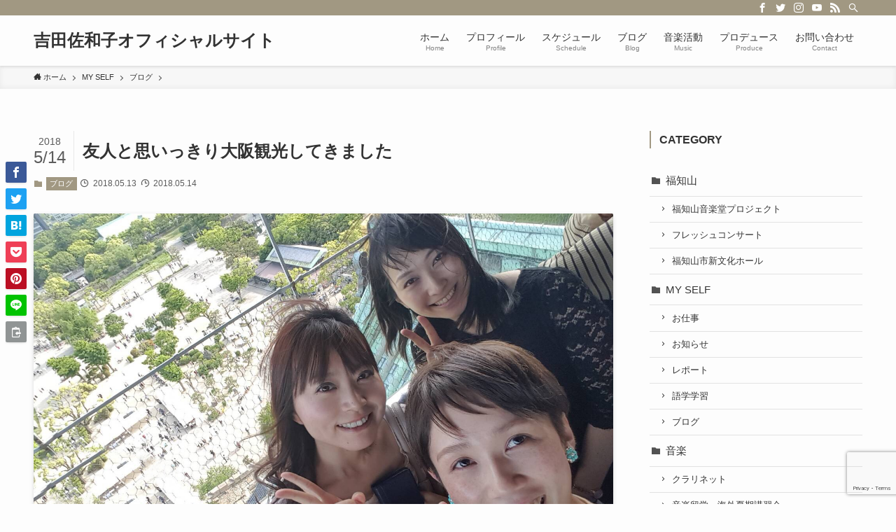

--- FILE ---
content_type: text/html; charset=UTF-8
request_url: https://sawakoyoshida.com/archives/15189
body_size: 20180
content:
<!DOCTYPE html>
<html lang="ja" data-loaded="false" data-scrolled="false" data-spmenu="closed">
<head>
<meta charset="utf-8">
<meta name="format-detection" content="telephone=no">
<meta http-equiv="X-UA-Compatible" content="IE=edge">
<meta name="viewport" content="width=device-width, viewport-fit=cover">
<title>友人と思いっきり大阪観光してきました | 吉田佐和子オフィシャルサイト</title>
<meta name='robots' content='max-image-preview:large' />
	<style>img:is([sizes="auto" i], [sizes^="auto," i]) { contain-intrinsic-size: 3000px 1500px }</style>
	<link rel='dns-prefetch' href='//stats.wp.com' />
<link rel='preconnect' href='//c0.wp.com' />
<link rel="alternate" type="application/rss+xml" title="吉田佐和子オフィシャルサイト &raquo; フィード" href="https://sawakoyoshida.com/feed" />
<link rel="alternate" type="application/rss+xml" title="吉田佐和子オフィシャルサイト &raquo; コメントフィード" href="https://sawakoyoshida.com/comments/feed" />

<!-- SEO SIMPLE PACK 3.6.2 -->
<meta name="description" content="日本にいた頃は休むのが苦手で、今みたいに旅行に興味もなくて、とにかくいそがしい方がいいと思ってました。 でもパリに来てだんだん考え方が変わってきて、家族や友人やわたしを大切に思ってくれる人たちを大切にしながら、だいすきな故郷と旦那さんと住む">
<link rel="canonical" href="https://sawakoyoshida.com/archives/15189">
<meta property="og:locale" content="ja_JP">
<meta property="og:type" content="article">
<meta property="og:image" content="https://sawakoyoshida.com/wp/wp-content/uploads/2018/05/IMG_4437.jpg">
<meta property="og:title" content="友人と思いっきり大阪観光してきました | 吉田佐和子オフィシャルサイト">
<meta property="og:description" content="日本にいた頃は休むのが苦手で、今みたいに旅行に興味もなくて、とにかくいそがしい方がいいと思ってました。 でもパリに来てだんだん考え方が変わってきて、家族や友人やわたしを大切に思ってくれる人たちを大切にしながら、だいすきな故郷と旦那さんと住む">
<meta property="og:url" content="https://sawakoyoshida.com/archives/15189">
<meta property="og:site_name" content="吉田佐和子オフィシャルサイト">
<meta property="article:publisher" content="https://www.facebook.com/sawaclarinet/">
<meta name="twitter:card" content="summary_large_image">
<meta name="twitter:site" content="sawaclarinet">
<!-- / SEO SIMPLE PACK -->

		<!-- This site uses the Google Analytics by MonsterInsights plugin v9.3.0 - Using Analytics tracking - https://www.monsterinsights.com/ -->
		<!-- Note: MonsterInsights is not currently configured on this site. The site owner needs to authenticate with Google Analytics in the MonsterInsights settings panel. -->
					<!-- No tracking code set -->
				<!-- / Google Analytics by MonsterInsights -->
		<link rel='stylesheet' id='wp-block-library-css' href='https://c0.wp.com/c/6.7.4/wp-includes/css/dist/block-library/style.min.css' type='text/css' media='all' />
<link rel='stylesheet' id='main_style-css' href='https://sawakoyoshida.com/wp/wp-content/themes/swell/assets/css/main.css?ver=2.4.0.1' type='text/css' media='all' />
<style id='rinkerg-gutenberg-rinker-style-inline-css' type='text/css'>
.wp-block-create-block-block{background-color:#21759b;color:#fff;padding:2px}

</style>
<link rel='stylesheet' id='mediaelement-css' href='https://c0.wp.com/c/6.7.4/wp-includes/js/mediaelement/mediaelementplayer-legacy.min.css' type='text/css' media='all' />
<link rel='stylesheet' id='wp-mediaelement-css' href='https://c0.wp.com/c/6.7.4/wp-includes/js/mediaelement/wp-mediaelement.min.css' type='text/css' media='all' />
<style id='jetpack-sharing-buttons-style-inline-css' type='text/css'>
.jetpack-sharing-buttons__services-list{display:flex;flex-direction:row;flex-wrap:wrap;gap:0;list-style-type:none;margin:5px;padding:0}.jetpack-sharing-buttons__services-list.has-small-icon-size{font-size:12px}.jetpack-sharing-buttons__services-list.has-normal-icon-size{font-size:16px}.jetpack-sharing-buttons__services-list.has-large-icon-size{font-size:24px}.jetpack-sharing-buttons__services-list.has-huge-icon-size{font-size:36px}@media print{.jetpack-sharing-buttons__services-list{display:none!important}}.editor-styles-wrapper .wp-block-jetpack-sharing-buttons{gap:0;padding-inline-start:0}ul.jetpack-sharing-buttons__services-list.has-background{padding:1.25em 2.375em}
</style>
<link rel='stylesheet' id='browser-shots-frontend-css-css' href='https://sawakoyoshida.com/wp/wp-content/plugins/browser-shots/dist/blocks.style.build.css?ver=1.7.4' type='text/css' media='all' />
<style id='classic-theme-styles-inline-css' type='text/css'>
/*! This file is auto-generated */
.wp-block-button__link{color:#fff;background-color:#32373c;border-radius:9999px;box-shadow:none;text-decoration:none;padding:calc(.667em + 2px) calc(1.333em + 2px);font-size:1.125em}.wp-block-file__button{background:#32373c;color:#fff;text-decoration:none}
</style>
<style id='global-styles-inline-css' type='text/css'>
:root{--wp--preset--aspect-ratio--square: 1;--wp--preset--aspect-ratio--4-3: 4/3;--wp--preset--aspect-ratio--3-4: 3/4;--wp--preset--aspect-ratio--3-2: 3/2;--wp--preset--aspect-ratio--2-3: 2/3;--wp--preset--aspect-ratio--16-9: 16/9;--wp--preset--aspect-ratio--9-16: 9/16;--wp--preset--color--black: #000;--wp--preset--color--cyan-bluish-gray: #abb8c3;--wp--preset--color--white: #fff;--wp--preset--color--pale-pink: #f78da7;--wp--preset--color--vivid-red: #cf2e2e;--wp--preset--color--luminous-vivid-orange: #ff6900;--wp--preset--color--luminous-vivid-amber: #fcb900;--wp--preset--color--light-green-cyan: #7bdcb5;--wp--preset--color--vivid-green-cyan: #00d084;--wp--preset--color--pale-cyan-blue: #8ed1fc;--wp--preset--color--vivid-cyan-blue: #0693e3;--wp--preset--color--vivid-purple: #9b51e0;--wp--preset--color--swl-main: var( --color_main );--wp--preset--color--swl-main-thin: var( --color_main_thin );--wp--preset--color--swl-gray: var( --color_gray );--wp--preset--color--swl-deep-01: var(--color_deep01);--wp--preset--color--swl-deep-02: var(--color_deep02);--wp--preset--color--swl-deep-03: var(--color_deep03);--wp--preset--color--swl-deep-04: var(--color_deep04);--wp--preset--color--swl-pale-01: var(--color_pale01);--wp--preset--color--swl-pale-02: var(--color_pale02);--wp--preset--color--swl-pale-03: var(--color_pale03);--wp--preset--color--swl-pale-04: var(--color_pale04);--wp--preset--gradient--vivid-cyan-blue-to-vivid-purple: linear-gradient(135deg,rgba(6,147,227,1) 0%,rgb(155,81,224) 100%);--wp--preset--gradient--light-green-cyan-to-vivid-green-cyan: linear-gradient(135deg,rgb(122,220,180) 0%,rgb(0,208,130) 100%);--wp--preset--gradient--luminous-vivid-amber-to-luminous-vivid-orange: linear-gradient(135deg,rgba(252,185,0,1) 0%,rgba(255,105,0,1) 100%);--wp--preset--gradient--luminous-vivid-orange-to-vivid-red: linear-gradient(135deg,rgba(255,105,0,1) 0%,rgb(207,46,46) 100%);--wp--preset--gradient--very-light-gray-to-cyan-bluish-gray: linear-gradient(135deg,rgb(238,238,238) 0%,rgb(169,184,195) 100%);--wp--preset--gradient--cool-to-warm-spectrum: linear-gradient(135deg,rgb(74,234,220) 0%,rgb(151,120,209) 20%,rgb(207,42,186) 40%,rgb(238,44,130) 60%,rgb(251,105,98) 80%,rgb(254,248,76) 100%);--wp--preset--gradient--blush-light-purple: linear-gradient(135deg,rgb(255,206,236) 0%,rgb(152,150,240) 100%);--wp--preset--gradient--blush-bordeaux: linear-gradient(135deg,rgb(254,205,165) 0%,rgb(254,45,45) 50%,rgb(107,0,62) 100%);--wp--preset--gradient--luminous-dusk: linear-gradient(135deg,rgb(255,203,112) 0%,rgb(199,81,192) 50%,rgb(65,88,208) 100%);--wp--preset--gradient--pale-ocean: linear-gradient(135deg,rgb(255,245,203) 0%,rgb(182,227,212) 50%,rgb(51,167,181) 100%);--wp--preset--gradient--electric-grass: linear-gradient(135deg,rgb(202,248,128) 0%,rgb(113,206,126) 100%);--wp--preset--gradient--midnight: linear-gradient(135deg,rgb(2,3,129) 0%,rgb(40,116,252) 100%);--wp--preset--font-size--small: 12px;--wp--preset--font-size--medium: 18px;--wp--preset--font-size--large: 20px;--wp--preset--font-size--x-large: 42px;--wp--preset--font-size--xs: 10px;--wp--preset--font-size--huge: 28px;--wp--preset--spacing--20: 0.44rem;--wp--preset--spacing--30: 0.67rem;--wp--preset--spacing--40: 1rem;--wp--preset--spacing--50: 1.5rem;--wp--preset--spacing--60: 2.25rem;--wp--preset--spacing--70: 3.38rem;--wp--preset--spacing--80: 5.06rem;--wp--preset--shadow--natural: 6px 6px 9px rgba(0, 0, 0, 0.2);--wp--preset--shadow--deep: 12px 12px 50px rgba(0, 0, 0, 0.4);--wp--preset--shadow--sharp: 6px 6px 0px rgba(0, 0, 0, 0.2);--wp--preset--shadow--outlined: 6px 6px 0px -3px rgba(255, 255, 255, 1), 6px 6px rgba(0, 0, 0, 1);--wp--preset--shadow--crisp: 6px 6px 0px rgba(0, 0, 0, 1);}:where(.is-layout-flex){gap: 0.5em;}:where(.is-layout-grid){gap: 0.5em;}body .is-layout-flex{display: flex;}.is-layout-flex{flex-wrap: wrap;align-items: center;}.is-layout-flex > :is(*, div){margin: 0;}body .is-layout-grid{display: grid;}.is-layout-grid > :is(*, div){margin: 0;}:where(.wp-block-columns.is-layout-flex){gap: 2em;}:where(.wp-block-columns.is-layout-grid){gap: 2em;}:where(.wp-block-post-template.is-layout-flex){gap: 1.25em;}:where(.wp-block-post-template.is-layout-grid){gap: 1.25em;}.has-black-color{color: var(--wp--preset--color--black) !important;}.has-cyan-bluish-gray-color{color: var(--wp--preset--color--cyan-bluish-gray) !important;}.has-white-color{color: var(--wp--preset--color--white) !important;}.has-pale-pink-color{color: var(--wp--preset--color--pale-pink) !important;}.has-vivid-red-color{color: var(--wp--preset--color--vivid-red) !important;}.has-luminous-vivid-orange-color{color: var(--wp--preset--color--luminous-vivid-orange) !important;}.has-luminous-vivid-amber-color{color: var(--wp--preset--color--luminous-vivid-amber) !important;}.has-light-green-cyan-color{color: var(--wp--preset--color--light-green-cyan) !important;}.has-vivid-green-cyan-color{color: var(--wp--preset--color--vivid-green-cyan) !important;}.has-pale-cyan-blue-color{color: var(--wp--preset--color--pale-cyan-blue) !important;}.has-vivid-cyan-blue-color{color: var(--wp--preset--color--vivid-cyan-blue) !important;}.has-vivid-purple-color{color: var(--wp--preset--color--vivid-purple) !important;}.has-black-background-color{background-color: var(--wp--preset--color--black) !important;}.has-cyan-bluish-gray-background-color{background-color: var(--wp--preset--color--cyan-bluish-gray) !important;}.has-white-background-color{background-color: var(--wp--preset--color--white) !important;}.has-pale-pink-background-color{background-color: var(--wp--preset--color--pale-pink) !important;}.has-vivid-red-background-color{background-color: var(--wp--preset--color--vivid-red) !important;}.has-luminous-vivid-orange-background-color{background-color: var(--wp--preset--color--luminous-vivid-orange) !important;}.has-luminous-vivid-amber-background-color{background-color: var(--wp--preset--color--luminous-vivid-amber) !important;}.has-light-green-cyan-background-color{background-color: var(--wp--preset--color--light-green-cyan) !important;}.has-vivid-green-cyan-background-color{background-color: var(--wp--preset--color--vivid-green-cyan) !important;}.has-pale-cyan-blue-background-color{background-color: var(--wp--preset--color--pale-cyan-blue) !important;}.has-vivid-cyan-blue-background-color{background-color: var(--wp--preset--color--vivid-cyan-blue) !important;}.has-vivid-purple-background-color{background-color: var(--wp--preset--color--vivid-purple) !important;}.has-black-border-color{border-color: var(--wp--preset--color--black) !important;}.has-cyan-bluish-gray-border-color{border-color: var(--wp--preset--color--cyan-bluish-gray) !important;}.has-white-border-color{border-color: var(--wp--preset--color--white) !important;}.has-pale-pink-border-color{border-color: var(--wp--preset--color--pale-pink) !important;}.has-vivid-red-border-color{border-color: var(--wp--preset--color--vivid-red) !important;}.has-luminous-vivid-orange-border-color{border-color: var(--wp--preset--color--luminous-vivid-orange) !important;}.has-luminous-vivid-amber-border-color{border-color: var(--wp--preset--color--luminous-vivid-amber) !important;}.has-light-green-cyan-border-color{border-color: var(--wp--preset--color--light-green-cyan) !important;}.has-vivid-green-cyan-border-color{border-color: var(--wp--preset--color--vivid-green-cyan) !important;}.has-pale-cyan-blue-border-color{border-color: var(--wp--preset--color--pale-cyan-blue) !important;}.has-vivid-cyan-blue-border-color{border-color: var(--wp--preset--color--vivid-cyan-blue) !important;}.has-vivid-purple-border-color{border-color: var(--wp--preset--color--vivid-purple) !important;}.has-vivid-cyan-blue-to-vivid-purple-gradient-background{background: var(--wp--preset--gradient--vivid-cyan-blue-to-vivid-purple) !important;}.has-light-green-cyan-to-vivid-green-cyan-gradient-background{background: var(--wp--preset--gradient--light-green-cyan-to-vivid-green-cyan) !important;}.has-luminous-vivid-amber-to-luminous-vivid-orange-gradient-background{background: var(--wp--preset--gradient--luminous-vivid-amber-to-luminous-vivid-orange) !important;}.has-luminous-vivid-orange-to-vivid-red-gradient-background{background: var(--wp--preset--gradient--luminous-vivid-orange-to-vivid-red) !important;}.has-very-light-gray-to-cyan-bluish-gray-gradient-background{background: var(--wp--preset--gradient--very-light-gray-to-cyan-bluish-gray) !important;}.has-cool-to-warm-spectrum-gradient-background{background: var(--wp--preset--gradient--cool-to-warm-spectrum) !important;}.has-blush-light-purple-gradient-background{background: var(--wp--preset--gradient--blush-light-purple) !important;}.has-blush-bordeaux-gradient-background{background: var(--wp--preset--gradient--blush-bordeaux) !important;}.has-luminous-dusk-gradient-background{background: var(--wp--preset--gradient--luminous-dusk) !important;}.has-pale-ocean-gradient-background{background: var(--wp--preset--gradient--pale-ocean) !important;}.has-electric-grass-gradient-background{background: var(--wp--preset--gradient--electric-grass) !important;}.has-midnight-gradient-background{background: var(--wp--preset--gradient--midnight) !important;}.has-small-font-size{font-size: var(--wp--preset--font-size--small) !important;}.has-medium-font-size{font-size: var(--wp--preset--font-size--medium) !important;}.has-large-font-size{font-size: var(--wp--preset--font-size--large) !important;}.has-x-large-font-size{font-size: var(--wp--preset--font-size--x-large) !important;}
:where(.wp-block-post-template.is-layout-flex){gap: 1.25em;}:where(.wp-block-post-template.is-layout-grid){gap: 1.25em;}
:where(.wp-block-columns.is-layout-flex){gap: 2em;}:where(.wp-block-columns.is-layout-grid){gap: 2em;}
:root :where(.wp-block-pullquote){font-size: 1.5em;line-height: 1.6;}
</style>
<link rel='stylesheet' id='contact-form-7-css' href='https://sawakoyoshida.com/wp/wp-content/plugins/contact-form-7/includes/css/styles.css?ver=6.0.4' type='text/css' media='all' />
<link rel='stylesheet' id='yyi_rinker_stylesheet-css' href='https://sawakoyoshida.com/wp/wp-content/plugins/yyi-rinker/css/style.css?v=1.10.2&#038;ver=6.7.4' type='text/css' media='all' />
<style id='akismet-widget-style-inline-css' type='text/css'>

			.a-stats {
				--akismet-color-mid-green: #357b49;
				--akismet-color-white: #fff;
				--akismet-color-light-grey: #f6f7f7;

				max-width: 350px;
				width: auto;
			}

			.a-stats * {
				all: unset;
				box-sizing: border-box;
			}

			.a-stats strong {
				font-weight: 600;
			}

			.a-stats a.a-stats__link,
			.a-stats a.a-stats__link:visited,
			.a-stats a.a-stats__link:active {
				background: var(--akismet-color-mid-green);
				border: none;
				box-shadow: none;
				border-radius: 8px;
				color: var(--akismet-color-white);
				cursor: pointer;
				display: block;
				font-family: -apple-system, BlinkMacSystemFont, 'Segoe UI', 'Roboto', 'Oxygen-Sans', 'Ubuntu', 'Cantarell', 'Helvetica Neue', sans-serif;
				font-weight: 500;
				padding: 12px;
				text-align: center;
				text-decoration: none;
				transition: all 0.2s ease;
			}

			/* Extra specificity to deal with TwentyTwentyOne focus style */
			.widget .a-stats a.a-stats__link:focus {
				background: var(--akismet-color-mid-green);
				color: var(--akismet-color-white);
				text-decoration: none;
			}

			.a-stats a.a-stats__link:hover {
				filter: brightness(110%);
				box-shadow: 0 4px 12px rgba(0, 0, 0, 0.06), 0 0 2px rgba(0, 0, 0, 0.16);
			}

			.a-stats .count {
				color: var(--akismet-color-white);
				display: block;
				font-size: 1.5em;
				line-height: 1.4;
				padding: 0 13px;
				white-space: nowrap;
			}
		
</style>
<link rel='stylesheet' id='wp-pagenavi-css' href='https://sawakoyoshida.com/wp/wp-content/plugins/wp-pagenavi/pagenavi-css.css?ver=2.70' type='text/css' media='all' />
<link rel='stylesheet' id='child_style-css' href='https://sawakoyoshida.com/wp/wp-content/themes/swell_child/style.css?ver=2021072230518' type='text/css' media='all' />

<style id="swell_custom_front_style">:root{--color_main:#a19882;--color_text:#333;--color_link:#39a0ff;--color_border:rgba(200,200,200,.5);--color_gray:rgba(200,200,200,.15);--color_htag:#a19882;--color_bg:#fdfdfd;--color_gradient1:#d8ffff;--color_gradient2:#87e7ff;--color_main_thin:rgba(201, 190, 163, 0.05 );--color_main_dark:rgba(121, 114, 98, 1 );--color_list_check:#a19882;--color_list_num:#a19882;--color_list_good:#86dd7b;--color_list_bad:#f36060;--color_faq_q:#d55656;--color_faq_a:#6599b7;--color_capbox_01:#f59b5f;--color_capbox_01_bg:#fff8eb;--color_capbox_02:#5fb9f5;--color_capbox_02_bg:#edf5ff;--color_capbox_03:#2fcd90;--color_capbox_03_bg:#eafaf2;--color_icon_good:#3cd250;--color_icon_good_bg:#ecffe9;--color_icon_bad:#4b73eb;--color_icon_bad_bg:#eafaff;--color_icon_info:#f578b4;--color_icon_info_bg:#fff0fa;--color_icon_announce:#ffa537;--color_icon_announce_bg:#fff5f0;--color_icon_pen:#7a7a7a;--color_icon_pen_bg:#f7f7f7;--color_icon_book:#787364;--color_icon_book_bg:#f8f6ef;--color_icon_point:#ffa639;--color_icon_check:#86d67c;--color_icon_batsu:#f36060;--color_icon_hatena:#5295cc;--color_icon_caution:#f7da38;--color_icon_memo:#84878a;--color_content_bg:#fdfdfd;--color_btn_red:#f74a4a;--color_btn_blue:#338df4;--color_btn_green:#62d847;--color_btn_blue_dark:rgba(38, 106, 183, 1 );--color_btn_red_dark:rgba(185, 56, 56, 1 );--color_btn_green_dark:rgba(74, 162, 53, 1 );--color_deep01:#e44141;--color_deep02:#3d79d5;--color_deep03:#63a84d;--color_deep04:#f09f4d;--color_pale01:#fff2f0;--color_pale02:#f3f8fd;--color_pale03:#f1f9ee;--color_pale04:#fdf9ee;--color_mark_blue:#b7e3ff;--color_mark_green:#bdf9c3;--color_mark_yellow:#fcf69f;--color_mark_orange:#ffddbc;--border01:solid 1px var(--color_main);--border02:double 4px var(--color_main);--border03:dashed 2px var(--color_border);--border04:solid 4px var(--color_gray);--card_posts_thumb_ratio:56.25%;--list_posts_thumb_ratio:61.8%;--big_posts_thumb_ratio:56.25%;--thumb_posts_thumb_ratio:61.8%;--color_header_bg:#fdfdfd;--color_header_text:#333;--color_footer_bg:#fdfdfd;--color_footer_text:#333;--color_fbm_text:#333;--color_fbm_bg:#fff;--fbm_opacity:0.9;--fix_header_opacity:1;--container_size:1296px;--article_size:944px;--logo_size_sp:48px;--logo_size_pc:40px;--logo_size_pcfix:32px;}.is-style-btn_normal a{border-radius:80px}.is-style-btn_solid a{border-radius:80px}.is-style-btn_shiny a{border-radius:80px}.is-style-btn_line a{border-radius:80px}.post_content blockquote{padding:1.5em 2em 1.5em 3em}.post_content blockquote::before{content:"";display:block;width:5px;height:calc(100% - 3em);top:1.5em;left:1.5em;border-left:solid 1px rgba(180,180,180,.75);border-right:solid 1px rgba(180,180,180,.75);}.mark_blue{background:-webkit-linear-gradient(transparent 64%,var(--color_mark_blue) 0%);background:linear-gradient(transparent 64%,var(--color_mark_blue) 0%)}.mark_green{background:-webkit-linear-gradient(transparent 64%,var(--color_mark_green) 0%);background:linear-gradient(transparent 64%,var(--color_mark_green) 0%)}.mark_yellow{background:-webkit-linear-gradient(transparent 64%,var(--color_mark_yellow) 0%);background:linear-gradient(transparent 64%,var(--color_mark_yellow) 0%)}.mark_orange{background:-webkit-linear-gradient(transparent 64%,var(--color_mark_orange) 0%);background:linear-gradient(transparent 64%,var(--color_mark_orange) 0%)}[class*="is-style-icon_"]{color:#333;border-width:0}[class*="is-style-big_icon_"]{position:relative;padding:2em 1.5em 1.5em;border-width:2px;border-style:solid}[data-col="gray"] .c-balloon__text{background:#f7f7f7;border-color:#ccc}[data-col="gray"] .c-balloon__before{border-right-color:#f7f7f7}[data-col="green"] .c-balloon__text{background:#d1f8c2;border-color:#9ddd93}[data-col="green"] .c-balloon__before{border-right-color:#d1f8c2}[data-col="blue"] .c-balloon__text{background:#e2f6ff;border-color:#93d2f0}[data-col="blue"] .c-balloon__before{border-right-color:#e2f6ff}[data-col="red"] .c-balloon__text{background:#ffebeb;border-color:#f48789}[data-col="red"] .c-balloon__before{border-right-color:#ffebeb}[data-col="yellow"] .c-balloon__text{background:#f9f7d2;border-color:#fbe593}[data-col="yellow"] .c-balloon__before{border-right-color:#f9f7d2}.-type-list2 .p-postList__body::after,.-type-big .p-postList__body::after{content: "READ MORE »";}.c-postThumb__cat{background-color:#a19882;color:#fff;background-image: repeating-linear-gradient(-45deg,rgba(255,255,255,.1),rgba(255,255,255,.1) 6px,transparent 6px,transparent 12px)}{border-radius:2px}.post_content h2{background:var(--color_htag);padding:.75em 1em;color:#fff}.post_content h2::before{position:absolute;display:block;pointer-events:none;content:"";top:-4px;left:0;width:100%;height:calc(100% + 4px);box-sizing:content-box;border-top:solid 2px var(--color_htag);border-bottom:solid 2px var(--color_htag)}.post_content h3{padding:0 .5em .5em}.post_content h3::before{content:"";width:100%;height:2px;background: repeating-linear-gradient(90deg, var(--color_htag) 0%, var(--color_htag) 29.3%, rgba(150,150,150,.2) 29.3%, rgba(150,150,150,.2) 100%)}.post_content h4{padding:0 0 0 16px;border-left:solid 2px var(--color_htag)}body{font-weight:500;font-family:"游ゴシック体", "Yu Gothic", YuGothic, "Hiragino Kaku Gothic ProN", "Hiragino Sans", Meiryo, sans-serif}.l-header{box-shadow: 0 1px 4px rgba(0,0,0,.12)}.l-header__bar{color:#fff;background:var(--color_main)}.l-header__menuBtn{order:1}.l-header__customBtn{order:3}.c-gnav a::after{background:var(--color_main);width:100%;height:2px;transform:scaleX(0)}.p-spHeadMenu .menu-item.-current{border-bottom-color:var(--color_main)}.c-gnav > li:hover > a::after,.c-gnav > .-current > a::after{transform: scaleX(1)}.c-gnav .sub-menu{color:#333;background:#fff}.c-secTitle{border-left:solid 2px var(--color_main);padding:0em .75em}.l-topTitleArea.c-filterLayer::before{background-color:#000;opacity:0.2}.c-shareBtns__item:not(:last-child){margin-right:4px}.c-shareBtns__btn{padding:8px 0}.page.-index-off .w-beforeToc{display:none}#main_content .post_content,#lp-content .post_content{font-size:4vw}#pagetop{border-radius:50%}.w-beforeFooter{margin-bottom:0}.c-widget__title.-side{border-left:solid 2px var(--color_main);padding:0em .75em}.c-widget__title.-spmenu{padding:.5em .75em;background:var(--color_main);color:#fff;}.c-widget__title.-footer{padding:.5em}.c-widget__title.-footer::before{content:"";bottom:0;left:0;width:40%;z-index:1;background:var(--color_main)}.c-widget__title.-footer::after{content:"";bottom:0;left:0;width:100%;background:var(--color_border)}.p-spMenu{color:#333}.p-spMenu__inner::before{background:#fdfdfd;opacity:1}.p-spMenu__overlay{background:#000;opacity:0.6}[class*="page-numbers"]{color:var(--color_main);border: solid 1px var(--color_main)}@media screen and (min-width: 960px){:root{}}@media screen and (max-width: 959px){:root{}.l-header__logo{order:2;text-align:center}}@media screen and (min-width: 600px){:root{}#main_content .post_content,#lp-content .post_content{font-size:16px}}@media screen and (max-width: 599px){:root{}}.c-shareBtns__btn,.p-articleThumb__img,.p-blogCard__inner::before,.p-profileBox,.p-profileBox__bgImg,.p-profileBox__iconList,.p-toc{border-radius:2px}.-related .p-postList__thumb,.c-bannerLink__label,.c-searchForm__submit,.is-style-bg_gray,.is-style-bg_main,.is-style-bg_main_thin,.is-style-bg_stripe,.is-style-border_dg,.is-style-border_dm,.is-style-border_sg,.is-style-border_sm,.is-style-dent_box,.is-style-note_box,.is-style-stitch,.p-authorBox__moreLink,.p-pickupBanners .c-bannerLink,.p-pnLinks__thumb,[class*=is-style-big_icon_],input[type=number],input[type=text],textarea{border-radius:4px}.p-authorBox,.p-commentArea,.p-snsCta{border-radius:8px}.is-style-more_btn>a,.submit{border-radius:40px}.-ps-style-img .p-postList__link,.-type-thumb .p-postList__link,.p-postList__thumb{z-index:0;overflow:hidden;border-radius:12px}.c-widget .-type-list.-w-ranking .p-postList__item::before{top:2px;left:2px;border-radius:16px}.c-widget .-type-card.-w-ranking .p-postList__item::before{border-radius:0 0 4px 4px}.c-postThumb__cat{margin:.5em;padding:0 8px;border-radius:16px}.c-categoryList__link .c-tagList__link,.tag-cloud-link{padding:6px 12px;border-radius:16px}.cap_box_ttl{border-radius:2px 2px 0 0}.cap_box_content{border-radius:0 0 2px 2px}.cap_box.is-style-small_ttl .cap_box_content{border-radius:0 2px 2px 2px}.cap_box.is-style-inner .cap_box_content,.cap_box.is-style-onborder_ttl .cap_box_content,.cap_box.is-style-onborder_ttl2 .cap_box_content,.cap_box.is-style-onborder_ttl2 .cap_box_ttl,.cap_box.is-style-shadow{border-radius:2px}.p-postList__body::after{border-radius:40px}@media (min-width:960px){#sidebar .-type-list .p-postList__thumb{border-radius:8px}}@media (max-width:959px){.-ps-style-img .p-postList__link,.-type-thumb .p-postList__link,.p-postList__thumb{border-radius:8px}}.l-header{opacity:0;-webkit-animation:FadeIn .75s ease 0s 1 normal both;animation:FadeIn .75s ease 0s 1 normal both}.l-header__bar{top:-16px;opacity:0;-webkit-animation:FadeInFromY .75s ease .1s 1 normal both;animation:FadeInFromY .75s ease .1s 1 normal both}.l-header__inner{opacity:0;-webkit-animation:FadeIn .75s ease .25s 1 normal both;animation:FadeIn .75s ease .25s 1 normal both}.l-header__spNav{opacity:0;-webkit-animation:FadeIn 1s ease .25s 1 normal both;animation:FadeIn 1s ease .25s 1 normal both}.l-content{opacity:0;-webkit-animation:FadeIn 1s ease .5s 1 normal both;animation:FadeIn 1s ease .5s 1 normal both}.l-topTitleArea{opacity:0;-webkit-animation:FadeIn .75s ease .25s 1 normal both;animation:FadeIn .75s ease .25s 1 normal both}.l-topTitleArea__body{opacity:0;-webkit-animation:FadeIn .75s ease .5s 1 normal both;animation:FadeIn .75s ease .5s 1 normal both}.c-infoBar{opacity:0;-webkit-animation:FadeIn 1s ease 0s 1 normal both;animation:FadeIn 1s ease 0s 1 normal both}.c-infoBar__text.-flow-off{left:-8px;opacity:0;-webkit-animation:FadeInFromX .75s ease .5s 1 normal both;animation:FadeInFromX .75s ease .5s 1 normal both}.p-mainVisual{opacity:0;-webkit-animation:FadeIn .75s ease .25s 1 normal both;animation:FadeIn .75s ease .25s 1 normal both}.-type-single .p-mainVisual__inner{opacity:0;-webkit-animation:FadeIn 1s ease 0s 1 normal both;animation:FadeIn 1s ease 0s 1 normal both}.-type-slider .p-mainVisual__inner{transition:opacity .75s,visibility .75s;transition-delay:.25s}.-type-slider .p-mainVisual__inner:not(.show_){visibility:hidden;opacity:0}.p-mainVisual__textLayer{opacity:0;-webkit-animation:FadeIn .75s ease .75s 1 normal both;animation:FadeIn .75s ease .75s 1 normal both}.p-mvInfo{opacity:0;-webkit-animation:FadeIn .75s ease .25s 1 normal both;animation:FadeIn .75s ease .25s 1 normal both}.p-postSlider{visibility:hidden;opacity:0;transition:opacity .8s,visibility .8s;transition-delay:.25s}.p-postSlider.show_{visibility:visible;opacity:1}.p-breadcrumb{opacity:0;-webkit-animation:FadeIn 1s ease .25s 1 normal both;animation:FadeIn 1s ease .25s 1 normal both}.swell-block-tab .c-tabBody__item[aria-hidden=false]{-webkit-animation:tabFadeUp .5s ease 0s 1 normal both;animation:tabFadeUp .5s ease 0s 1 normal both}.swell-block-tab.is-style-default .c-tabBody__item[aria-hidden=false]{-webkit-animation:tabFade .5s ease 0s 1 normal both;animation:tabFade .5s ease 0s 1 normal both}@media (min-width:960px){.-series .l-header__inner{display:flex;align-items:stretch}.-series .l-header__logo{display:flex;flex-wrap:wrap;align-items:center;margin-right:24px;padding:16px 0}.-series .l-header__logo .c-catchphrase{padding:4px 0;font-size:13px}.-series .c-headLogo{margin-right:16px}.-series-right .l-header__inner{justify-content:space-between}.-series-right .c-gnavWrap{margin-left:auto}.-series-right .w-header{margin-left:12px}.-series-left .w-header{margin-left:auto}}@media (min-width:960px) and (min-width:600px){.-series .c-headLogo{max-width:400px}}.c-gnav .sub-menu::before{position:absolute;top:0;left:0;z-index:0;width:100%;height:100%;content:""}.c-gnav .sub-menu a::before,.c-spnav a::before,.widget_archive a::before,.widget_categories a::before,.widget_nav_menu a::before,.widget_pages a::before,.wp-block-archives a::before,.wp-block-categories a::before{font-weight:400;font-family:icomoon!important;font-style:normal;font-variant:normal;line-height:1;text-transform:none;-webkit-font-smoothing:antialiased;-moz-osx-font-smoothing:grayscale}.c-submenuToggleBtn{display:none}.c-spnav .sub-menu,.widget_categories .children,.widget_nav_menu .sub-menu,.widget_pages .children,.wp-block-categories .children{margin:0}.c-spnav .sub-menu a,.widget_categories .children a,.widget_nav_menu .sub-menu a,.widget_pages .children a,.wp-block-categories .children a{padding-left:2.5em;font-size:.85em}.c-spnav .sub-menu a::before,.widget_categories .children a::before,.widget_nav_menu .sub-menu a::before,.widget_pages .children a::before,.wp-block-categories .children a::before{left:1em}.c-spnav .sub-menu a:hover,.widget_categories .children a:hover,.widget_nav_menu .sub-menu a:hover,.widget_pages .children a:hover,.wp-block-categories .children a:hover{padding-left:2.75em}.c-spnav .sub-menu ul a,.widget_categories .children ul a,.widget_nav_menu .sub-menu ul a,.widget_pages .children ul a,.wp-block-categories .children ul a{padding-left:3.25em}.c-spnav .sub-menu ul a::before,.widget_categories .children ul a::before,.widget_nav_menu .sub-menu ul a::before,.widget_pages .children ul a::before,.wp-block-categories .children ul a::before{left:1.75em}.c-spnav .sub-menu ul a:hover,.widget_categories .children ul a:hover,.widget_nav_menu .sub-menu ul a:hover,.widget_pages .children ul a:hover,.wp-block-categories .children ul a:hover{padding-left:3.5em}.widget_archive a,.widget_categories a,.widget_nav_menu a,.widget_pages a,.wp-block-archives a,.wp-block-categories a{padding:.75em 1em .75em 1.5em;transition:padding .25s}.widget_archive a:hover,.widget_categories a:hover,.widget_nav_menu a:hover,.widget_pages a:hover,.wp-block-archives a:hover,.wp-block-categories a:hover{padding-right:.75em;padding-left:1.75em}.widget_categories .children,.widget_pages .children,.wp-block-categories .children{margin:0}.c-gnav .sub-menu a::before,.c-spnav a::before,.widget_archive a::before,.widget_categories a::before,.widget_nav_menu a::before,.widget_pages a::before,.wp-block-archives a::before,.wp-block-categories a::before{position:absolute;top:50%;left:2px;display:inline-block;color:inherit;vertical-align:middle;-webkit-transform:translateY(-50%);transform:translateY(-50%);content:"\e921"}.c-gnav li:hover>.sub-menu{visibility:visible;opacity:1}.c-gnav .sub-menu::before{z-index:0;background:inherit;content:""}.c-gnav .sub-menu .sub-menu{top:0;left:100%;z-index:-1}.c-gnav .sub-menu a{padding-left:2em;transition:opacity .25s,background-color .25s}.c-gnav .sub-menu a::before{position:absolute;left:.5em;line-height:inherit}.c-gnav .sub-menu a:hover .ttl{left:4px}.c-spnav a{position:relative;display:block;padding:.75em 1em .75em 1.5em;border-bottom:solid 1px var(--color_border);transition:padding .25s}.c-spnav a:hover{padding-right:.75em;padding-left:1.75em}</style>
<link rel="https://api.w.org/" href="https://sawakoyoshida.com/wp-json/" /><link rel="alternate" title="JSON" type="application/json" href="https://sawakoyoshida.com/wp-json/wp/v2/posts/15189" /><link rel='shortlink' href='https://sawakoyoshida.com/?p=15189' />
	<style>img#wpstats{display:none}</style>
		<script type="text/javascript" language="javascript">
    var vc_pid = "885277654";
</script><script type="text/javascript" src="//aml.valuecommerce.com/vcdal.js" async></script><style>
.yyi-rinker-images {
    display: flex;
    justify-content: center;
    align-items: center;
    position: relative;

}
div.yyi-rinker-image img.yyi-rinker-main-img.hidden {
    display: none;
}

.yyi-rinker-images-arrow {
    cursor: pointer;
    position: absolute;
    top: 50%;
    display: block;
    margin-top: -11px;
    opacity: 0.6;
    width: 22px;
}

.yyi-rinker-images-arrow-left{
    left: -10px;
}
.yyi-rinker-images-arrow-right{
    right: -10px;
}

.yyi-rinker-images-arrow-left.hidden {
    display: none;
}

.yyi-rinker-images-arrow-right.hidden {
    display: none;
}
div.yyi-rinker-contents.yyi-rinker-design-tate  div.yyi-rinker-box{
    flex-direction: column;
}

div.yyi-rinker-contents.yyi-rinker-design-slim div.yyi-rinker-box .yyi-rinker-links {
    flex-direction: column;
}

div.yyi-rinker-contents.yyi-rinker-design-slim div.yyi-rinker-info {
    width: 100%;
}

div.yyi-rinker-contents.yyi-rinker-design-slim .yyi-rinker-title {
    text-align: center;
}

div.yyi-rinker-contents.yyi-rinker-design-slim .yyi-rinker-links {
    text-align: center;
}
div.yyi-rinker-contents.yyi-rinker-design-slim .yyi-rinker-image {
    margin: auto;
}

div.yyi-rinker-contents.yyi-rinker-design-slim div.yyi-rinker-info ul.yyi-rinker-links li {
	align-self: stretch;
}
div.yyi-rinker-contents.yyi-rinker-design-slim div.yyi-rinker-box div.yyi-rinker-info {
	padding: 0;
}
div.yyi-rinker-contents.yyi-rinker-design-slim div.yyi-rinker-box {
	flex-direction: column;
	padding: 14px 5px 0;
}

.yyi-rinker-design-slim div.yyi-rinker-box div.yyi-rinker-info {
	text-align: center;
}

.yyi-rinker-design-slim div.price-box span.price {
	display: block;
}

div.yyi-rinker-contents.yyi-rinker-design-slim div.yyi-rinker-info div.yyi-rinker-title a{
	font-size:16px;
}

div.yyi-rinker-contents.yyi-rinker-design-slim ul.yyi-rinker-links li.amazonkindlelink:before,  div.yyi-rinker-contents.yyi-rinker-design-slim ul.yyi-rinker-links li.amazonlink:before,  div.yyi-rinker-contents.yyi-rinker-design-slim ul.yyi-rinker-links li.rakutenlink:before,  div.yyi-rinker-contents.yyi-rinker-design-slim ul.yyi-rinker-links li.yahoolink:before {
	font-size:12px;
}

div.yyi-rinker-contents.yyi-rinker-design-slim ul.yyi-rinker-links li a {
	font-size: 13px;
}
.entry-content ul.yyi-rinker-links li {
	padding: 0;
}

div.yyi-rinker-contents .yyi-rinker-attention.attention_desing_right_ribbon {
    width: 89px;
    height: 91px;
    position: absolute;
    top: -1px;
    right: -1px;
    left: auto;
    overflow: hidden;
}

div.yyi-rinker-contents .yyi-rinker-attention.attention_desing_right_ribbon span {
    display: inline-block;
    width: 146px;
    position: absolute;
    padding: 4px 0;
    left: -13px;
    top: 12px;
    text-align: center;
    font-size: 12px;
    line-height: 24px;
    -webkit-transform: rotate(45deg);
    transform: rotate(45deg);
    box-shadow: 0 1px 3px rgba(0, 0, 0, 0.2);
}

div.yyi-rinker-contents .yyi-rinker-attention.attention_desing_right_ribbon {
    background: none;
}
.yyi-rinker-attention.attention_desing_right_ribbon .yyi-rinker-attention-after,
.yyi-rinker-attention.attention_desing_right_ribbon .yyi-rinker-attention-before{
display:none;
}
div.yyi-rinker-use-right_ribbon div.yyi-rinker-title {
    margin-right: 2rem;
}

				</style>
<!-- BEGIN: WP Social Bookmarking Light HEAD --><script>
    (function (d, s, id) {
        var js, fjs = d.getElementsByTagName(s)[0];
        if (d.getElementById(id)) return;
        js = d.createElement(s);
        js.id = id;
        js.src = "//connect.facebook.net/ja_JP/sdk.js#xfbml=1&version=v2.7";
        fjs.parentNode.insertBefore(js, fjs);
    }(document, 'script', 'facebook-jssdk'));
</script>
<style type="text/css">.wp_social_bookmarking_light{
    border: 0 !important;
    padding: 10px 0 20px 0 !important;
    margin: 0 !important;
}
.wp_social_bookmarking_light div{
    float: left !important;
    border: 0 !important;
    padding: 0 !important;
    margin: 0 5px 0px 0 !important;
    min-height: 30px !important;
    line-height: 18px !important;
    text-indent: 0 !important;
}
.wp_social_bookmarking_light img{
    border: 0 !important;
    padding: 0;
    margin: 0;
    vertical-align: top !important;
}
.wp_social_bookmarking_light_clear{
    clear: both !important;
}
#fb-root{
    display: none;
}
.wsbl_twitter{
    width: 100px;
}
.wsbl_facebook_like iframe{
    max-width: none !important;
}
</style>
<!-- END: WP Social Bookmarking Light HEAD -->
<style type="text/css">.broken_link, a.broken_link {
	text-decoration: line-through;
}</style><link rel="icon" href="https://sawakoyoshida.com/wp/wp-content/uploads/2020/07/cropped-clarinet-14-32x32.png" sizes="32x32" />
<link rel="icon" href="https://sawakoyoshida.com/wp/wp-content/uploads/2020/07/cropped-clarinet-14-192x192.png" sizes="192x192" />
<link rel="apple-touch-icon" href="https://sawakoyoshida.com/wp/wp-content/uploads/2020/07/cropped-clarinet-14-180x180.png" />
<meta name="msapplication-TileImage" content="https://sawakoyoshida.com/wp/wp-content/uploads/2020/07/cropped-clarinet-14-270x270.png" />
		<style type="text/css" id="wp-custom-css">
			/* フォーム全体のスタイル */
.wpcf7 {
background-color: #00000; /* ライトグレー */
padding: 20px;
border-radius: 10px;
max-width: 1000px;
margin: auto;
}
		</style>
		
<style id="swell_custom_css"></style>
<script async src="https://pagead2.googlesyndication.com/pagead/js/adsbygoogle.js?client=ca-pub-5655692550302666"
     crossorigin="anonymous"></script>
</head>
<body data-rsssl=1>
<div id="body_wrap" class="post-template-default single single-post postid-15189 single-format-standard -body-solid -sidebar-on -frame-off id_15189" data-barba="wrapper">
<div id="sp_menu" class="p-spMenu -left">
	<div class="p-spMenu__inner">
		<div class="p-spMenu__closeBtn">
			<div class="c-iconBtn -menuBtn" data-onclick="toggleMenu" aria-label="メニューを閉じる">
				<i class="c-iconBtn__icon icon-close-thin"></i>
			</div>
		</div>
		<div class="p-spMenu__body">
			<div class="c-widget__title -spmenu">MENU</div>
			<div class="p-spMenu__nav">
			<ul class="c-spnav"><li class="menu-item"><a href="https://sawakoyoshida.com/">ホーム<span class="c-smallNavTitle desc">Home</span></a></li>
<li class="menu-item"><a href="https://sawakoyoshida.com/profile">プロフィール<span class="c-smallNavTitle desc">Profile</span></a></li>
<li class="menu-item"><a href="https://sawakoyoshida.com/schedule">スケジュール<span class="c-smallNavTitle desc">Schedule</span></a></li>
<li class="menu-item"><a href="https://sawakoyoshida.com/blog">ブログ<span class="c-smallNavTitle desc">Blog</span></a></li>
<li class="menu-item"><a href="https://sawakoyoshida.com/cd">音楽活動<span class="c-smallNavTitle desc">Music</span></a></li>
<li class="menu-item"><a href="https://sawakoyoshida.com/fukuchiyama">プロデュース<span class="c-smallNavTitle desc">Produce</span></a></li>
<li class="menu-item"><a href="https://sawakoyoshida.com/contact">お問い合わせ<span class="c-smallNavTitle desc">Contact</span></a></li>
</ul>			</div>
					</div>
	</div>
	<div class="p-spMenu__overlay c-overlay" data-onclick="toggleMenu"></div>
</div>
<header id="header" class="l-header -series -series-right" data-spfix="0">
		<div class="l-header__bar">
		<div class="l-header__barInner l-container">
			<div class="c-catchphrase"></div><ul class="c-iconList ">
						<li class="c-iconList__item -facebook">
						<a href="https://www.facebook.com/yoshida.sawako.3" target="_blank" rel="noopener" class="c-iconList__link u-fz-14 hov-flash" aria-label="facebook">
							<i class="c-iconList__icon icon-facebook" role="presentation"></i>
						</a>
					</li>
									<li class="c-iconList__item -twitter">
						<a href="https://twitter.com/sawaclarinet" target="_blank" rel="noopener" class="c-iconList__link u-fz-14 hov-flash" aria-label="twitter">
							<i class="c-iconList__icon icon-twitter" role="presentation"></i>
						</a>
					</li>
									<li class="c-iconList__item -instagram">
						<a href="https://www.instagram.com/sawakoyoshida/" target="_blank" rel="noopener" class="c-iconList__link u-fz-14 hov-flash" aria-label="instagram">
							<i class="c-iconList__icon icon-instagram" role="presentation"></i>
						</a>
					</li>
									<li class="c-iconList__item -youtube">
						<a href="https://www.youtube.com/channel/UC6J8HHinOHk8qX2CvfGr5jQ?view_as=subscriber" target="_blank" rel="noopener" class="c-iconList__link u-fz-14 hov-flash" aria-label="youtube">
							<i class="c-iconList__icon icon-youtube" role="presentation"></i>
						</a>
					</li>
									<li class="c-iconList__item -rss">
						<a href="https://sawakoyoshida.com/feed" target="_blank" rel="noopener" class="c-iconList__link u-fz-14 hov-flash" aria-label="rss">
							<i class="c-iconList__icon icon-rss" role="presentation"></i>
						</a>
					</li>
									<li class="c-iconList__item -search">
						<button class="c-iconList__link u-fz-14 hov-flash" data-onclick="toggleSearch" aria-label="検索">
							<i class="c-iconList__icon icon-search" role="presentation"></i>
						</button>
					</li>
				</ul>
		</div>
	</div>
	<div class="l-header__inner l-container">
		<div class="l-header__logo">
			<div class="c-headLogo -txt"><a href="https://sawakoyoshida.com/" title="吉田佐和子オフィシャルサイト" class="c-headLogo__link" rel="home">吉田佐和子オフィシャルサイト</a></div>					</div>
		<nav id="gnav" class="l-header__gnav c-gnavWrap">
					<ul class="c-gnav">
			<li class="menu-item"><a href="https://sawakoyoshida.com/"><span class="ttl">ホーム</span><span class="c-smallNavTitle desc">Home</span></a></li>
<li class="menu-item"><a href="https://sawakoyoshida.com/profile"><span class="ttl">プロフィール</span><span class="c-smallNavTitle desc">Profile</span></a></li>
<li class="menu-item"><a href="https://sawakoyoshida.com/schedule"><span class="ttl">スケジュール</span><span class="c-smallNavTitle desc">Schedule</span></a></li>
<li class="menu-item"><a href="https://sawakoyoshida.com/blog"><span class="ttl">ブログ</span><span class="c-smallNavTitle desc">Blog</span></a></li>
<li class="menu-item"><a href="https://sawakoyoshida.com/cd"><span class="ttl">音楽活動</span><span class="c-smallNavTitle desc">Music</span></a></li>
<li class="menu-item"><a href="https://sawakoyoshida.com/fukuchiyama"><span class="ttl">プロデュース</span><span class="c-smallNavTitle desc">Produce</span></a></li>
<li class="menu-item"><a href="https://sawakoyoshida.com/contact"><span class="ttl">お問い合わせ</span><span class="c-smallNavTitle desc">Contact</span></a></li>
					</ul>
			</nav>
				<div class="l-header__customBtn sp_">
			<div class="c-iconBtn" data-onclick="toggleSearch" role="button" aria-label="検索ボタン">
			<i class="c-iconBtn__icon icon-search"></i>
					</div>
	</div>
<div class="l-header__menuBtn sp_">
	<div class="c-iconBtn -menuBtn" data-onclick="toggleMenu" role="button" aria-label="メニューボタン">
		<i class="c-iconBtn__icon icon-menu-thin"></i>
			</div>
</div>
	</div>
	</header>
<div id="breadcrumb" class="p-breadcrumb -bg-on"><ol class="p-breadcrumb__list l-container"><li class="p-breadcrumb__item"><a href="https://sawakoyoshida.com/" class="p-breadcrumb__text"><span class="icon-home"> ホーム</span></a></li><li class="p-breadcrumb__item"><a href="https://sawakoyoshida.com/category/myself" class="p-breadcrumb__text"><span>MY SELF</span></a></li><li class="p-breadcrumb__item"><a href="https://sawakoyoshida.com/category/myself/blog" class="p-breadcrumb__text"><span>ブログ</span></a></li><li class="p-breadcrumb__item"><span class="p-breadcrumb__text">友人と思いっきり大阪観光してきました</span></li></ol></div><div id="content" class="l-content l-container" data-postid="15189">
<main id="main_content" class="l-mainContent l-article">
	<article class="l-mainContent__inner">
		<div class="p-articleHead c-postTitle">
	<h1 class="c-postTitle__ttl">友人と思いっきり大阪観光してきました</h1>
	<time class="c-postTitle__date u-thin" datetime="2018-05-14">
		<span class="__y">2018</span>
		<span class="__md">5/14</span>
	</time>
</div>
<div class="p-articleMetas -top">
	<div class="p-articleMetas__group">
		<div class="p-articleMetas__termList c-categoryList"><a class="c-categoryList__link hov-flash-up" href="https://sawakoyoshida.com/category/myself/blog" data-cat-id="1">ブログ</a></div>	</div>
	<div class="p-articleMetas__group">
		<div class="p-articleMetas__times c-postTimes u-thin">
							<span class="c-postTimes__posted icon-posted" aria-label="公開日">
					2018.05.13				</span>
															<time class="c-postTimes__modified icon-modified" datetime="2018-05-14" aria-label="更新日">
						2018.05.14					</time>
									</div>
			</div>
</div>
<figure class="p-articleThumb"><img width="1477" height="1108" src="https://sawakoyoshida.com/wp/wp-content/uploads/2018/05/IMG_4437-300x225.jpg" data-src="https://sawakoyoshida.com/wp/wp-content/uploads/2018/05/IMG_4437.jpg" class="lazyload p-articleThumb__img -no-lb wp-post-image" alt="" title="" decoding="async" fetchpriority="high" data-srcset="https://sawakoyoshida.com/wp/wp-content/uploads/2018/05/IMG_4437.jpg 1477w, https://sawakoyoshida.com/wp/wp-content/uploads/2018/05/IMG_4437-300x225.jpg 300w, https://sawakoyoshida.com/wp/wp-content/uploads/2018/05/IMG_4437-768x576.jpg 768w, https://sawakoyoshida.com/wp/wp-content/uploads/2018/05/IMG_4437-700x525.jpg 700w, https://sawakoyoshida.com/wp/wp-content/uploads/2018/05/IMG_4437-640x480.jpg 640w" sizes="(max-width: 1477px) 100vw, 1477px"  data-aspectratio="1477/1108"></figure>
		<div class="post_content">
			<p>日本にいた頃は休むのが苦手で、今みたいに旅行に興味もなくて、とにかくいそがしい方がいいと思ってました。</p>
<p>でもパリに来てだんだん考え方が変わってきて、家族や友人やわたしを大切に思ってくれる人たちを大切にしながら、だいすきな故郷と旦那さんと住む場所(いまはパリ)を行き来しながら、音楽活動が出来たらいいなって思ってます。</p>
<p>昔のわたしからしたらこの考え方はかなりゆるーいと思うけど、１度しかない人生で、どういう生き方の方が後悔しないのかがだんだん見えて来た気がしてます。</p>
<p>先日、一時帰国した際に大阪で演奏家仲間の２人と久しぶりに遊んで来ました。</p>
<p><img decoding="async" class="alignnone size-full wp-image-15190 lazyload" src="https://sawakoyoshida.com/wp/wp-content/themes/swell/assets/img/placeholder.png" data-src="https://sawakoyoshida.com/wp/wp-content/uploads/2018/05/IMG_4437.jpg" alt="" width="1477" height="1108" data-srcset="https://sawakoyoshida.com/wp/wp-content/uploads/2018/05/IMG_4437.jpg 1477w, https://sawakoyoshida.com/wp/wp-content/uploads/2018/05/IMG_4437-300x225.jpg 300w, https://sawakoyoshida.com/wp/wp-content/uploads/2018/05/IMG_4437-768x576.jpg 768w, https://sawakoyoshida.com/wp/wp-content/uploads/2018/05/IMG_4437-700x525.jpg 700w, https://sawakoyoshida.com/wp/wp-content/uploads/2018/05/IMG_4437-640x480.jpg 640w" sizes="(max-width: 1477px) 100vw, 1477px"  data-aspectratio="1477/1108"><br />
写真の一番手前にいるのが、ピアノのちさ。わたしの隣にいるのが<a href="http://www.happytwins.jp/">ヴァイオリンの明日香ちゃん。</a></p>
<p>いまはわたしがパリに住んでることもあってなかなか会えないけど、この３人ではたくさん演奏してたんですよね。</p>
<p>離れててもSNSを更新しまくっているわたしに「また帰って来たら会おうや〜〜」とコメントがあり、そんなこんなで３人で会うことに。</p>
<p>集合したのはお昼すぎだったんですが、まずは餃子フェスティバルに行きました。</p>
<p>ただ、食べ物系のお祭りってものすごい人なんですね&#8230;！！</p>
<p>並んでるだけで暑かったけど、なんとか並び続けて餃子１皿とチャーハンを買いました。</p>
<p>涼しい木陰に移動してからゆっくりいただきました。</p>
<p><img decoding="async" class="alignnone size-full wp-image-15197 lazyload" src="https://sawakoyoshida.com/wp/wp-content/themes/swell/assets/img/placeholder.png" data-src="https://sawakoyoshida.com/wp/wp-content/uploads/2018/05/31953314_10155692471368915_2989978016102219776_n.jpg" alt="" width="960" height="540" data-srcset="https://sawakoyoshida.com/wp/wp-content/uploads/2018/05/31953314_10155692471368915_2989978016102219776_n.jpg 960w, https://sawakoyoshida.com/wp/wp-content/uploads/2018/05/31953314_10155692471368915_2989978016102219776_n-300x169.jpg 300w, https://sawakoyoshida.com/wp/wp-content/uploads/2018/05/31953314_10155692471368915_2989978016102219776_n-768x432.jpg 768w, https://sawakoyoshida.com/wp/wp-content/uploads/2018/05/31953314_10155692471368915_2989978016102219776_n-700x394.jpg 700w" sizes="(max-width: 960px) 100vw, 960px"  data-aspectratio="960/540"><br />
大阪城公園は緑が多いし、ちょうど新緑の季節！って感じで本当に気持ちよかった！</p>
<p>そのあとはお目当だった大阪城へ行きました。</p>
<p><img decoding="async" class="alignnone size-full wp-image-15192 lazyload" src="https://sawakoyoshida.com/wp/wp-content/themes/swell/assets/img/placeholder.png" data-src="https://sawakoyoshida.com/wp/wp-content/uploads/2018/05/IMG_4427.jpg" alt="" width="1080" height="809" data-srcset="https://sawakoyoshida.com/wp/wp-content/uploads/2018/05/IMG_4427.jpg 1080w, https://sawakoyoshida.com/wp/wp-content/uploads/2018/05/IMG_4427-300x225.jpg 300w, https://sawakoyoshida.com/wp/wp-content/uploads/2018/05/IMG_4427-768x575.jpg 768w, https://sawakoyoshida.com/wp/wp-content/uploads/2018/05/IMG_4427-700x524.jpg 700w, https://sawakoyoshida.com/wp/wp-content/uploads/2018/05/IMG_4427-640x480.jpg 640w" sizes="(max-width: 1080px) 100vw, 1080px"  data-aspectratio="1080/809"><br />
わたしは大阪音楽大学に通ってたので割と長いあいだ大阪には住んでたんですが、実は大阪城に登るのは初めて。</p>
<p>まず、大阪城公園がとにかく広い！大きい！</p>
<p><img decoding="async" class="alignnone size-full wp-image-15194 lazyload" src="https://sawakoyoshida.com/wp/wp-content/themes/swell/assets/img/placeholder.png" data-src="https://sawakoyoshida.com/wp/wp-content/uploads/2018/05/IMG_4413.jpg" alt="" width="800" height="600" data-srcset="https://sawakoyoshida.com/wp/wp-content/uploads/2018/05/IMG_4413.jpg 800w, https://sawakoyoshida.com/wp/wp-content/uploads/2018/05/IMG_4413-300x225.jpg 300w, https://sawakoyoshida.com/wp/wp-content/uploads/2018/05/IMG_4413-768x576.jpg 768w, https://sawakoyoshida.com/wp/wp-content/uploads/2018/05/IMG_4413-700x525.jpg 700w, https://sawakoyoshida.com/wp/wp-content/uploads/2018/05/IMG_4413-640x480.jpg 640w" sizes="(max-width: 800px) 100vw, 800px"  data-aspectratio="800/600"><br />
大阪城の展望台まではエレベーターでさくっと上がることが出来て感動でした。</p>
<p><img decoding="async" class="alignnone size-full wp-image-15193 lazyload" src="https://sawakoyoshida.com/wp/wp-content/themes/swell/assets/img/placeholder.png" data-src="https://sawakoyoshida.com/wp/wp-content/uploads/2018/05/IMG_4428.jpg" alt="" width="1080" height="810" data-srcset="https://sawakoyoshida.com/wp/wp-content/uploads/2018/05/IMG_4428.jpg 1080w, https://sawakoyoshida.com/wp/wp-content/uploads/2018/05/IMG_4428-300x225.jpg 300w, https://sawakoyoshida.com/wp/wp-content/uploads/2018/05/IMG_4428-768x576.jpg 768w, https://sawakoyoshida.com/wp/wp-content/uploads/2018/05/IMG_4428-700x525.jpg 700w, https://sawakoyoshida.com/wp/wp-content/uploads/2018/05/IMG_4428-640x480.jpg 640w" sizes="(max-width: 1080px) 100vw, 1080px"  data-aspectratio="1080/810"><br />
上から見ると、大阪城の周りは本当に緑が多いことに気づきます。</p>
<p>ちなみに、大阪城の中はすごく観光しやすい作りになってました。</p>
<p>前回の一時帰国では姫路城に行ったんですが、最近密かにお城に行くのがマイブームなので、またゆっくり訪れたいなぁ。</p>
<p>お城を降りたあとは、暑い日だったのでアイスも食べました。</p>
<p><img decoding="async" class="alignnone size-full wp-image-15191 lazyload" src="https://sawakoyoshida.com/wp/wp-content/themes/swell/assets/img/placeholder.png" data-src="https://sawakoyoshida.com/wp/wp-content/uploads/2018/05/IMG_4446.jpg" alt="" width="960" height="1706" data-srcset="https://sawakoyoshida.com/wp/wp-content/uploads/2018/05/IMG_4446.jpg 960w, https://sawakoyoshida.com/wp/wp-content/uploads/2018/05/IMG_4446-169x300.jpg 169w, https://sawakoyoshida.com/wp/wp-content/uploads/2018/05/IMG_4446-768x1365.jpg 768w, https://sawakoyoshida.com/wp/wp-content/uploads/2018/05/IMG_4446-700x1244.jpg 700w" sizes="(max-width: 960px) 100vw, 960px"  data-aspectratio="960/1706"><span style="font-size: 1em; letter-spacing: 0em;">この写真、明日香ちゃんが撮ってくれたんだけど<strong>わたしの顔でかすぎません？</strong></span></p>
<p>そして、夜はヴァイオリンの明日香ちゃんの家で宅飲み！</p>
<p><img decoding="async" class="alignnone size-full wp-image-15198 lazyload" src="https://sawakoyoshida.com/wp/wp-content/themes/swell/assets/img/placeholder.png" data-src="https://sawakoyoshida.com/wp/wp-content/uploads/2018/05/31958011_10155692471483915_5263711776796573696_n.jpg" alt="" width="960" height="719" data-srcset="https://sawakoyoshida.com/wp/wp-content/uploads/2018/05/31958011_10155692471483915_5263711776796573696_n.jpg 960w, https://sawakoyoshida.com/wp/wp-content/uploads/2018/05/31958011_10155692471483915_5263711776796573696_n-300x225.jpg 300w, https://sawakoyoshida.com/wp/wp-content/uploads/2018/05/31958011_10155692471483915_5263711776796573696_n-768x575.jpg 768w, https://sawakoyoshida.com/wp/wp-content/uploads/2018/05/31958011_10155692471483915_5263711776796573696_n-700x524.jpg 700w, https://sawakoyoshida.com/wp/wp-content/uploads/2018/05/31958011_10155692471483915_5263711776796573696_n-640x480.jpg 640w" sizes="(max-width: 960px) 100vw, 960px"  data-aspectratio="960/719"><span style="font-size: 1em; letter-spacing: 0em;">スーパーで買い出しをして帰ったんですが、1人1000円ですみました。</span></p>
<p>日本の物価は本当に安いし素晴らしい。。</p>
<p>３人とも結婚したこともあって、会話内容が以前と変わったりして、その変化がすごく面白かったなぁ。「わたしら主婦やな」って突っ込みあったりして。</p>
<p>わたしは音大時代にちょっと女の子から無視されたことがあって、それくらいから同い年くらいの女子の友達との距離感がよく分からなくなってたんですよね。</p>
<p>それを認識したのは最近で、実はそれが割と最近まで続いてたんです。</p>
<p>でも、この２人といるといろんなことを隠さなくても、自然体でいいんやなぁって思えて、とっても居心地の良い時間でした。</p>
<p>こんな風に思える友達がいてくれることがうれしい。</p>
<p>また日本に戻ってこの２人と会えるのが今から楽しみです。</p>
		</div>
		<div class="p-articleFoot">
	<div class="p-articleMetas -bottom">
					<div class="p-articleMetas__termList c-categoryList"><a class="c-categoryList__link hov-flash-up" href="https://sawakoyoshida.com/category/myself/blog" data-cat-id="1">ブログ</a></div>
				 
	</div>
</div>
<div class="c-shareBtns -bottom -style-block">
			<div class="c-shareBtns__message">
			<span class="__text">
				よかったらシェアしてね！			</span>
		</div>
		<ul class="c-shareBtns__list">
							<li class="c-shareBtns__item -facebook">
				<a class="c-shareBtns__btn hov-flash-up" href="https://www.facebook.com/sharer/sharer.php?u=https%3A%2F%2Fsawakoyoshida.com%2Farchives%2F15189" title="Facebookでシェア" onclick="javascript:window.open(this.href, '_blank', 'menubar=no,toolbar=no,resizable=yes,scrollbars=yes,height=800,width=600');return false;" target="_blank" role="button">
					<i class="snsicon c-shareBtns__icon icon-facebook" role="presentation"></i>
				</a>
			</li>
							<li class="c-shareBtns__item -twitter">
				<a class="c-shareBtns__btn hov-flash-up" href="https://twitter.com/share?url=https%3A%2F%2Fsawakoyoshida.com%2Farchives%2F15189&#038;text=%E5%8F%8B%E4%BA%BA%E3%81%A8%E6%80%9D%E3%81%84%E3%81%A3%E3%81%8D%E3%82%8A%E5%A4%A7%E9%98%AA%E8%A6%B3%E5%85%89%E3%81%97%E3%81%A6%E3%81%8D%E3%81%BE%E3%81%97%E3%81%9F" title="Twitterでシェア" onclick="javascript:window.open(this.href, '_blank', 'menubar=no,toolbar=no,resizable=yes,scrollbars=yes,height=400,width=600');return false;" target="_blank" role="button">
					<i class="snsicon c-shareBtns__icon icon-twitter" role="presentation"></i>
				</a>
			</li>
							<li class="c-shareBtns__item -hatebu">
				<a class="c-shareBtns__btn hov-flash-up" href="//b.hatena.ne.jp/add?mode=confirm&#038;url=https%3A%2F%2Fsawakoyoshida.com%2Farchives%2F15189" title="はてなブックマークに登録" onclick="javascript:window.open(this.href, '_blank', 'menubar=no,toolbar=no,resizable=yes,scrollbars=yes,height=600,width=1000');return false;" target="_blank" role="button">
					<i class="snsicon c-shareBtns__icon icon-hatebu" role="presentation"></i>
				</a>
			</li>
							<li class="c-shareBtns__item -pocket">
				<a class="c-shareBtns__btn hov-flash-up" href="https://getpocket.com/edit?url=https%3A%2F%2Fsawakoyoshida.com%2Farchives%2F15189&#038;title=%E5%8F%8B%E4%BA%BA%E3%81%A8%E6%80%9D%E3%81%84%E3%81%A3%E3%81%8D%E3%82%8A%E5%A4%A7%E9%98%AA%E8%A6%B3%E5%85%89%E3%81%97%E3%81%A6%E3%81%8D%E3%81%BE%E3%81%97%E3%81%9F" title="Pocketに保存" target="_blank" role="button">
					<i class="snsicon c-shareBtns__icon icon-pocket" role="presentation"></i>
				</a>
			</li>
							<li class="c-shareBtns__item -pinterest">
				<a class="c-shareBtns__btn hov-flash-up" href="https://jp.pinterest.com/pin/create/button/" title="ピンを保存" data-pin-do="buttonBookmark" data-pin-custom="true" data-pin-lang="ja" target="_blank" role="button">
					<i class="snsicon c-shareBtns__icon icon-pinterest" role="presentation"></i>
				</a>
			</li>
							<li class="c-shareBtns__item -line">
				<a class="c-shareBtns__btn hov-flash-up" href="https://social-plugins.line.me/lineit/share?url=https%3A%2F%2Fsawakoyoshida.com%2Farchives%2F15189&#038;text=%E5%8F%8B%E4%BA%BA%E3%81%A8%E6%80%9D%E3%81%84%E3%81%A3%E3%81%8D%E3%82%8A%E5%A4%A7%E9%98%AA%E8%A6%B3%E5%85%89%E3%81%97%E3%81%A6%E3%81%8D%E3%81%BE%E3%81%97%E3%81%9F" title="LINEに送る" target="_blank" role="button">
					<i class="snsicon c-shareBtns__icon icon-line" role="presentation"></i>
				</a>
			</li>
										<li class="c-shareBtns__item -copy">
				<div class="c-urlcopy c-shareBtns__btn hov-flash-up" data-clipboard-text="https://sawakoyoshida.com/archives/15189" title="URLをコピーする">
					<div class="c-urlcopy__content">
						<i class="c-shareBtns__icon icon-clipboard-copy -to-copy"></i>
						<i class="c-shareBtns__icon icon-clipboard-copied -copied"></i>
					</div>
				</div>
				<div class="c-copyedPoppup">URL Copied!</div>
			</li>
			</ul>

	
</div>
<div class="c-shareBtns -fix -style-block">
		<ul class="c-shareBtns__list">
							<li class="c-shareBtns__item -facebook">
				<a class="c-shareBtns__btn hov-flash-up" href="https://www.facebook.com/sharer/sharer.php?u=https%3A%2F%2Fsawakoyoshida.com%2Farchives%2F15189" title="Facebookでシェア" onclick="javascript:window.open(this.href, '_blank', 'menubar=no,toolbar=no,resizable=yes,scrollbars=yes,height=800,width=600');return false;" target="_blank" role="button">
					<i class="snsicon c-shareBtns__icon icon-facebook" role="presentation"></i>
				</a>
			</li>
							<li class="c-shareBtns__item -twitter">
				<a class="c-shareBtns__btn hov-flash-up" href="https://twitter.com/share?url=https%3A%2F%2Fsawakoyoshida.com%2Farchives%2F15189&#038;text=%E5%8F%8B%E4%BA%BA%E3%81%A8%E6%80%9D%E3%81%84%E3%81%A3%E3%81%8D%E3%82%8A%E5%A4%A7%E9%98%AA%E8%A6%B3%E5%85%89%E3%81%97%E3%81%A6%E3%81%8D%E3%81%BE%E3%81%97%E3%81%9F" title="Twitterでシェア" onclick="javascript:window.open(this.href, '_blank', 'menubar=no,toolbar=no,resizable=yes,scrollbars=yes,height=400,width=600');return false;" target="_blank" role="button">
					<i class="snsicon c-shareBtns__icon icon-twitter" role="presentation"></i>
				</a>
			</li>
							<li class="c-shareBtns__item -hatebu">
				<a class="c-shareBtns__btn hov-flash-up" href="//b.hatena.ne.jp/add?mode=confirm&#038;url=https%3A%2F%2Fsawakoyoshida.com%2Farchives%2F15189" title="はてなブックマークに登録" onclick="javascript:window.open(this.href, '_blank', 'menubar=no,toolbar=no,resizable=yes,scrollbars=yes,height=600,width=1000');return false;" target="_blank" role="button">
					<i class="snsicon c-shareBtns__icon icon-hatebu" role="presentation"></i>
				</a>
			</li>
							<li class="c-shareBtns__item -pocket">
				<a class="c-shareBtns__btn hov-flash-up" href="https://getpocket.com/edit?url=https%3A%2F%2Fsawakoyoshida.com%2Farchives%2F15189&#038;title=%E5%8F%8B%E4%BA%BA%E3%81%A8%E6%80%9D%E3%81%84%E3%81%A3%E3%81%8D%E3%82%8A%E5%A4%A7%E9%98%AA%E8%A6%B3%E5%85%89%E3%81%97%E3%81%A6%E3%81%8D%E3%81%BE%E3%81%97%E3%81%9F" title="Pocketに保存" target="_blank" role="button">
					<i class="snsicon c-shareBtns__icon icon-pocket" role="presentation"></i>
				</a>
			</li>
							<li class="c-shareBtns__item -pinterest">
				<a class="c-shareBtns__btn hov-flash-up" href="https://jp.pinterest.com/pin/create/button/" title="ピンを保存" data-pin-do="buttonBookmark" data-pin-custom="true" data-pin-lang="ja" target="_blank" role="button">
					<i class="snsicon c-shareBtns__icon icon-pinterest" role="presentation"></i>
				</a>
			</li>
							<li class="c-shareBtns__item -line">
				<a class="c-shareBtns__btn hov-flash-up" href="https://social-plugins.line.me/lineit/share?url=https%3A%2F%2Fsawakoyoshida.com%2Farchives%2F15189&#038;text=%E5%8F%8B%E4%BA%BA%E3%81%A8%E6%80%9D%E3%81%84%E3%81%A3%E3%81%8D%E3%82%8A%E5%A4%A7%E9%98%AA%E8%A6%B3%E5%85%89%E3%81%97%E3%81%A6%E3%81%8D%E3%81%BE%E3%81%97%E3%81%9F" title="LINEに送る" target="_blank" role="button">
					<i class="snsicon c-shareBtns__icon icon-line" role="presentation"></i>
				</a>
			</li>
										<li class="c-shareBtns__item -copy">
				<div class="c-urlcopy c-shareBtns__btn hov-flash-up" data-clipboard-text="https://sawakoyoshida.com/archives/15189" title="URLをコピーする">
					<div class="c-urlcopy__content">
						<i class="c-shareBtns__icon icon-clipboard-copy -to-copy"></i>
						<i class="c-shareBtns__icon icon-clipboard-copied -copied"></i>
					</div>
				</div>
				<div class="c-copyedPoppup">URL Copied!</div>
			</li>
			</ul>

	
</div>
		<div id="after_article" class="l-articleBottom">
			<ul class="p-pnLinks -style-normal">
	<li class="p-pnLinks__item -prev">
			<a href="https://sawakoyoshida.com/archives/15171" rel="prev" class="p-pnLinks__link">
				<span class="p-pnLinks__title">佐渡島庸平さんの本で学ぶ新時代に必要な「コミュニティ」</span>
	</a>
			</li>
	<li class="p-pnLinks__item -next">
		<a href="https://sawakoyoshida.com/archives/15207" rel="next" class="p-pnLinks__link">
				<span class="p-pnLinks__title">CD1枚が売れたときに演奏家に入る利益をまとめてみた</span>
	</a>
			</li>
</ul>
<section class="l-articleBottom__section -author">
	<h2 class="l-articleBottom__title c-secTitle">
		この記事を書いた人	</h2>
	<div class="p-authorBox">
		<div class="p-authorBox__l">
			<img alt='吉田佐和子のアバター' src='https://sawakoyoshida.com/wp/wp-content/uploads/2023/11/cropped-e0c7fba7c39399be703a5bf57006a460-100x100.jpeg' srcset='https://sawakoyoshida.com/wp/wp-content/uploads/2023/11/cropped-e0c7fba7c39399be703a5bf57006a460-200x200.jpeg 2x' class='avatar avatar-100 photo' height='100' width='100' decoding='async'/>			<a href="https://sawakoyoshida.com/archives/author/sawayoshiadmin" class="p-authorBox__name hov-col-main u-fz-m">
				吉田佐和子			</a>
					</div>
		<div class="p-authorBox__r">
							<p class="p-authorBox__desc u-thin">
					株式会社Locatell代表取締役社長 / 一般社団法人福知山芸術文化振興会 代表理事 / プロのクラリネット奏者としての活動を2023年9月で休止し、起業家として芸術文化・まちづくり・海外を軸に複数の事業を展開中				</p>
											</div>
	</div>
</section>
<section class="l-articleBottom__section -related">
	<h2 class="l-articleBottom__title c-secTitle">関連記事</h2><ul class="p-postList -type-card"><li class="p-postList__item">
	<a href="https://sawakoyoshida.com/archives/5730" class="p-postList__link">
		<div class="p-postList__thumb c-postThumb">
			<figure class="c-postThumb__figure">
			<img width="300" height="200" src="https://sawakoyoshida.com/wp/wp-content/themes/swell/assets/img/placeholder.png" data-src="https://sawakoyoshida.com/wp/wp-content/uploads/2016/08/IMG_4673-300x200.jpg" class="lazyload c-postThumb__img -no-lb wp-post-image" alt="" title="" decoding="async" data-srcset="https://sawakoyoshida.com/wp/wp-content/uploads/2016/08/IMG_4673-300x200.jpg 300w, https://sawakoyoshida.com/wp/wp-content/uploads/2016/08/IMG_4673-768x512.jpg 768w, https://sawakoyoshida.com/wp/wp-content/uploads/2016/08/IMG_4673-650x434.jpg 650w, https://sawakoyoshida.com/wp/wp-content/uploads/2016/08/IMG_4673.jpg 1920w" sizes="(max-width: 300px) 100vw, 300px"  data-aspectratio="300/200">			</figure>
		</div>
		<div class="p-postList__body">
			<div class="p-postList__title">長野県信濃町にあるLAMPは美しい野尻湖を望むワクワク空間だった</div>
			<div class="p-postList__meta">
				<div class="p-postList__times c-postTimes u-thin">
					<span class="c-postTimes__posted icon-posted">2016.08.01</span>
				</div>
			</div>
		</div>
	</a>
</li>
<li class="p-postList__item">
	<a href="https://sawakoyoshida.com/archives/21982" class="p-postList__link">
		<div class="p-postList__thumb c-postThumb">
			<figure class="c-postThumb__figure">
			<img width="300" height="169" src="https://sawakoyoshida.com/wp/wp-content/themes/swell/assets/img/placeholder.png" data-src="https://sawakoyoshida.com/wp/wp-content/uploads/2020/05/clarinet-13-2-300x169.png" class="lazyload c-postThumb__img -no-lb wp-post-image" alt="" title="" decoding="async" data-srcset="https://sawakoyoshida.com/wp/wp-content/uploads/2020/05/clarinet-13-2-300x169.png 300w, https://sawakoyoshida.com/wp/wp-content/uploads/2020/05/clarinet-13-2-150x84.png 150w, https://sawakoyoshida.com/wp/wp-content/uploads/2020/05/clarinet-13-2-320x180.png 320w, https://sawakoyoshida.com/wp/wp-content/uploads/2020/05/clarinet-13-2-640x360.png 640w, https://sawakoyoshida.com/wp/wp-content/uploads/2020/05/clarinet-13-2.png 760w" sizes="(max-width: 300px) 100vw, 300px"  data-aspectratio="300/169">			</figure>
		</div>
		<div class="p-postList__body">
			<div class="p-postList__title">2020年5月を振り返って</div>
			<div class="p-postList__meta">
				<div class="p-postList__times c-postTimes u-thin">
					<span class="c-postTimes__posted icon-posted">2020.05.31</span>
				</div>
			</div>
		</div>
	</a>
</li>
<li class="p-postList__item">
	<a href="https://sawakoyoshida.com/archives/14372" class="p-postList__link">
		<div class="p-postList__thumb c-postThumb">
			<figure class="c-postThumb__figure">
			<img width="300" height="225" src="https://sawakoyoshida.com/wp/wp-content/themes/swell/assets/img/placeholder.png" data-src="https://sawakoyoshida.com/wp/wp-content/uploads/2018/03/S__17317890-300x225.jpg" class="lazyload c-postThumb__img -no-lb wp-post-image" alt="" title="" decoding="async" data-srcset="https://sawakoyoshida.com/wp/wp-content/uploads/2018/03/S__17317890-300x225.jpg 300w, https://sawakoyoshida.com/wp/wp-content/uploads/2018/03/S__17317890-768x576.jpg 768w, https://sawakoyoshida.com/wp/wp-content/uploads/2018/03/S__17317890-700x525.jpg 700w, https://sawakoyoshida.com/wp/wp-content/uploads/2018/03/S__17317890-640x480.jpg 640w, https://sawakoyoshida.com/wp/wp-content/uploads/2018/03/S__17317890.jpg 1478w" sizes="(max-width: 300px) 100vw, 300px"  data-aspectratio="300/225">			</figure>
		</div>
		<div class="p-postList__body">
			<div class="p-postList__title">誰の機嫌をとろうとしてるのか？</div>
			<div class="p-postList__meta">
				<div class="p-postList__times c-postTimes u-thin">
					<span class="c-postTimes__posted icon-posted">2018.03.18</span>
				</div>
			</div>
		</div>
	</a>
</li>
<li class="p-postList__item">
	<a href="https://sawakoyoshida.com/archives/8402" class="p-postList__link">
		<div class="p-postList__thumb c-postThumb">
			<figure class="c-postThumb__figure">
			<img width="300" height="194" src="https://sawakoyoshida.com/wp/wp-content/themes/swell/assets/img/placeholder.png" data-src="https://sawakoyoshida.com/wp/wp-content/uploads/2016/12/CzYH7B0UQAAn3YQ.jpg-large-300x194.jpeg" class="lazyload c-postThumb__img -no-lb wp-post-image" alt="" title="" decoding="async" data-srcset="https://sawakoyoshida.com/wp/wp-content/uploads/2016/12/CzYH7B0UQAAn3YQ.jpg-large-300x194.jpeg 300w, https://sawakoyoshida.com/wp/wp-content/uploads/2016/12/CzYH7B0UQAAn3YQ.jpg-large-650x420.jpeg 650w, https://sawakoyoshida.com/wp/wp-content/uploads/2016/12/CzYH7B0UQAAn3YQ.jpg-large.jpeg 700w" sizes="(max-width: 300px) 100vw, 300px"  data-aspectratio="300/194">			</figure>
		</div>
		<div class="p-postList__body">
			<div class="p-postList__title">終わった瞬間にもう1度観たくなる映画『恋するミナミ』と加藤順彦さんの新刊をオススメする理由</div>
			<div class="p-postList__meta">
				<div class="p-postList__times c-postTimes u-thin">
					<span class="c-postTimes__posted icon-posted">2016.12.17</span>
				</div>
			</div>
		</div>
	</a>
</li>
<li class="p-postList__item">
	<a href="https://sawakoyoshida.com/archives/1831" class="p-postList__link">
		<div class="p-postList__thumb c-postThumb">
			<figure class="c-postThumb__figure">
			<img width="300" height="263" src="https://sawakoyoshida.com/wp/wp-content/themes/swell/assets/img/placeholder.png" data-src="https://sawakoyoshida.com/wp/wp-content/uploads/2015/09/IMG_8837-300x263.jpg" class="lazyload c-postThumb__img -no-lb wp-post-image" alt="" title="" decoding="async" data-srcset="https://sawakoyoshida.com/wp/wp-content/uploads/2015/09/IMG_8837-300x263.jpg 300w, https://sawakoyoshida.com/wp/wp-content/uploads/2015/09/IMG_8837-650x571.jpg 650w, https://sawakoyoshida.com/wp/wp-content/uploads/2015/09/IMG_8837.jpg 1024w" sizes="(max-width: 300px) 100vw, 300px"  data-aspectratio="300/263">			</figure>
		</div>
		<div class="p-postList__body">
			<div class="p-postList__title">ブラジル音楽シーンを代表するアントニオ・ロウレイロのライブから刺激を受けまくった夜</div>
			<div class="p-postList__meta">
				<div class="p-postList__times c-postTimes u-thin">
					<span class="c-postTimes__posted icon-posted">2015.09.19</span>
				</div>
			</div>
		</div>
	</a>
</li>
<li class="p-postList__item">
	<a href="https://sawakoyoshida.com/archives/8575" class="p-postList__link">
		<div class="p-postList__thumb c-postThumb">
			<figure class="c-postThumb__figure">
			<img width="300" height="225" src="https://sawakoyoshida.com/wp/wp-content/themes/swell/assets/img/placeholder.png" data-src="https://sawakoyoshida.com/wp/wp-content/uploads/2016/12/S__70139906-300x225.jpg" class="lazyload c-postThumb__img -no-lb wp-post-image" alt="" title="" decoding="async" data-srcset="https://sawakoyoshida.com/wp/wp-content/uploads/2016/12/S__70139906-300x225.jpg 300w, https://sawakoyoshida.com/wp/wp-content/uploads/2016/12/S__70139906-768x576.jpg 768w, https://sawakoyoshida.com/wp/wp-content/uploads/2016/12/S__70139906-650x487.jpg 650w, https://sawakoyoshida.com/wp/wp-content/uploads/2016/12/S__70139906.jpg 1478w" sizes="(max-width: 300px) 100vw, 300px"  data-aspectratio="300/225">			</figure>
		</div>
		<div class="p-postList__body">
			<div class="p-postList__title">福知山の魅力発信WEBマガジン『ふくてぃーやま』ローンチから1カ月、編集長として感じること</div>
			<div class="p-postList__meta">
				<div class="p-postList__times c-postTimes u-thin">
					<span class="c-postTimes__posted icon-posted">2016.12.29</span>
				</div>
			</div>
		</div>
	</a>
</li>
<li class="p-postList__item">
	<a href="https://sawakoyoshida.com/archives/20877" class="p-postList__link">
		<div class="p-postList__thumb c-postThumb">
			<figure class="c-postThumb__figure">
			<img width="300" height="169" src="https://sawakoyoshida.com/wp/wp-content/themes/swell/assets/img/placeholder.png" data-src="https://sawakoyoshida.com/wp/wp-content/uploads/2020/01/clarinet-1-2-300x169.png" class="lazyload c-postThumb__img -no-lb wp-post-image" alt="" title="" decoding="async" data-srcset="https://sawakoyoshida.com/wp/wp-content/uploads/2020/01/clarinet-1-2-300x169.png 300w, https://sawakoyoshida.com/wp/wp-content/uploads/2020/01/clarinet-1-2-150x84.png 150w, https://sawakoyoshida.com/wp/wp-content/uploads/2020/01/clarinet-1-2-320x180.png 320w, https://sawakoyoshida.com/wp/wp-content/uploads/2020/01/clarinet-1-2-640x360.png 640w, https://sawakoyoshida.com/wp/wp-content/uploads/2020/01/clarinet-1-2.png 760w" sizes="(max-width: 300px) 100vw, 300px"  data-aspectratio="300/169">			</figure>
		</div>
		<div class="p-postList__body">
			<div class="p-postList__title">わたしが1日7時間語学学習に没頭できる理由</div>
			<div class="p-postList__meta">
				<div class="p-postList__times c-postTimes u-thin">
					<span class="c-postTimes__posted icon-posted">2020.01.08</span>
				</div>
			</div>
		</div>
	</a>
</li>
<li class="p-postList__item">
	<a href="https://sawakoyoshida.com/archives/7354" class="p-postList__link">
		<div class="p-postList__thumb c-postThumb">
			<figure class="c-postThumb__figure">
			<img width="300" height="225" src="https://sawakoyoshida.com/wp/wp-content/themes/swell/assets/img/placeholder.png" data-src="https://sawakoyoshida.com/wp/wp-content/uploads/2016/10/FullSizeRender-27-300x225.jpg" class="lazyload c-postThumb__img -no-lb wp-post-image" alt="" title="" decoding="async" data-srcset="https://sawakoyoshida.com/wp/wp-content/uploads/2016/10/FullSizeRender-27-300x225.jpg 300w, https://sawakoyoshida.com/wp/wp-content/uploads/2016/10/FullSizeRender-27-768x577.jpg 768w, https://sawakoyoshida.com/wp/wp-content/uploads/2016/10/FullSizeRender-27-650x489.jpg 650w, https://sawakoyoshida.com/wp/wp-content/uploads/2016/10/FullSizeRender-27.jpg 1920w" sizes="(max-width: 300px) 100vw, 300px"  data-aspectratio="300/225">			</figure>
		</div>
		<div class="p-postList__body">
			<div class="p-postList__title">浅草の商店街にある女性1人でも気軽に泊まれるブンカホステル東京に行ってきた！</div>
			<div class="p-postList__meta">
				<div class="p-postList__times c-postTimes u-thin">
					<span class="c-postTimes__posted icon-posted">2016.10.09</span>
				</div>
			</div>
		</div>
	</a>
</li>
</ul></section>
		</div>
			</article>
</main>
<aside id="sidebar" class="l-sidebar">
<div id="categories-5" class="c-widget widget_categories"><div class="c-widget__title -side">CATEGORY</div>
			<ul>
					<li class="cat-item cat-item-191"><a href="https://sawakoyoshida.com/category/fukuchiyama">福知山</a>
<ul class='children'>
	<li class="cat-item cat-item-190"><a href="https://sawakoyoshida.com/category/fukuchiyama/fukuchiyaongakudo">福知山音楽堂プロジェクト</a>
</li>
	<li class="cat-item cat-item-192"><a href="https://sawakoyoshida.com/category/fukuchiyama/freshconcert">フレッシュコンサート</a>
</li>
	<li class="cat-item cat-item-194"><a href="https://sawakoyoshida.com/category/fukuchiyama/%e7%a6%8f%e7%9f%a5%e5%b1%b1%e5%b8%82%e6%96%b0%e6%96%87%e5%8c%96%e3%83%9b%e3%83%bc%e3%83%ab">福知山市新文化ホール</a>
</li>
</ul>
</li>
	<li class="cat-item cat-item-179"><a href="https://sawakoyoshida.com/category/myself">MY SELF</a>
<ul class='children'>
	<li class="cat-item cat-item-126"><a href="https://sawakoyoshida.com/category/myself/work">お仕事</a>
</li>
	<li class="cat-item cat-item-188"><a href="https://sawakoyoshida.com/category/myself/%e3%81%8a%e7%9f%a5%e3%82%89%e3%81%9b">お知らせ</a>
</li>
	<li class="cat-item cat-item-189"><a href="https://sawakoyoshida.com/category/myself/%e3%83%ac%e3%83%9d%e3%83%bc%e3%83%88">レポート</a>
</li>
	<li class="cat-item cat-item-157"><a href="https://sawakoyoshida.com/category/myself/language">語学学習</a>
</li>
	<li class="cat-item cat-item-1"><a href="https://sawakoyoshida.com/category/myself/blog">ブログ</a>
</li>
</ul>
</li>
	<li class="cat-item cat-item-177"><a href="https://sawakoyoshida.com/category/music">音楽</a>
<ul class='children'>
	<li class="cat-item cat-item-5"><a href="https://sawakoyoshida.com/category/music/clarinet">クラリネット</a>
</li>
	<li class="cat-item cat-item-166"><a href="https://sawakoyoshida.com/category/music/parismusic">音楽留学・海外夏期講習会</a>
</li>
	<li class="cat-item cat-item-184"><a href="https://sawakoyoshida.com/category/music/news">音楽活動お役立ち情報</a>
</li>
</ul>
</li>
	<li class="cat-item cat-item-178"><a href="https://sawakoyoshida.com/category/abroad">海外</a>
<ul class='children'>
	<li class="cat-item cat-item-159"><a href="https://sawakoyoshida.com/category/abroad/%e6%b5%b7%e5%a4%96%e6%97%85%e8%a1%8c">海外旅行</a>
</li>
	<li class="cat-item cat-item-147"><a href="https://sawakoyoshida.com/category/abroad/parislife">パリ生活</a>
</li>
	<li class="cat-item cat-item-164"><a href="https://sawakoyoshida.com/category/abroad/parissightseeing">パリ観光</a>
</li>
	<li class="cat-item cat-item-152"><a href="https://sawakoyoshida.com/category/abroad/pariscaferest">パリのカフェ・レストラン</a>
</li>
</ul>
</li>
			</ul>

			</div></aside>
</div>
<footer id="footer" class="l-footer">
	<div class="l-footer__inner">
	
<div class="l-footer__widgetArea">
	<div class="l-container w-footer -col1">
		<div class="w-footer__box"><div id="text-14" class="c-widget widget_text">			<div class="textwidget"><p><a href="https://sawakoyoshida.com/archives/21849">プライバシーポリシー</a></p>
</div>
		</div></div>	</div>
</div>

		<div class="l-footer__foot">
			<div class="l-container">
										<p class="copyright">
				<span lang="en">&copy;</span>
				2019 Sawako Yoshida Official Site All rights reserved			</p>
					</div>
	</div>
</div>
</footer>
<div class="p-fixBtnWrap">
	
			<div id="pagetop" class="c-fixBtn hov-bg-main" data-onclick="pageTop" role="button" aria-label="ページトップボタン">
			<i class="c-fixBtn__icon icon-chevron-small-up" role="presentation"></i>
		</div>
	</div>

<div id="search_modal" class="c-modal p-searchModal">
    <div class="c-overlay" data-onclick="toggleSearch"></div>
    <div class="p-searchModal__inner">
        <form role="search" method="get" class="c-searchForm" action="https://sawakoyoshida.com/" role="search">
	<input type="text" value="" name="s" class="c-searchForm__s s" placeholder="検索" aria-label="検索ワード">
	<button type="submit" class="c-searchForm__submit icon-search hov-opacity u-bg-main" value="search" aria-label="検索を実行する"></button>
</form>
    </div>
</div>

    <div id="index_modal" class="c-modal p-indexModal">
        <div class="c-overlay" data-onclick="toggleIndex"></div>
        <div class="p-indexModal__inner">
            <div class="p-toc post_content -modal"><span class="p-toc__ttl">目次</span></div>
            <div class="p-indexModal__close" data-onclick="toggleIndex">
                <i class="icon-batsu"></i> 閉じる
            </div>
        </div>
    </div>
</div><!--/ #all_wrapp-->
<div class="l-scrollObserver" aria-hidden="true"></div><script async defer src="//assets.pinterest.com/js/pinit.js"></script>
<!-- BEGIN: WP Social Bookmarking Light FOOTER -->    <script>!function(d,s,id){var js,fjs=d.getElementsByTagName(s)[0],p=/^http:/.test(d.location)?'http':'https';if(!d.getElementById(id)){js=d.createElement(s);js.id=id;js.src=p+'://platform.twitter.com/widgets.js';fjs.parentNode.insertBefore(js,fjs);}}(document, 'script', 'twitter-wjs');</script><!-- END: WP Social Bookmarking Light FOOTER -->
<script type="text/javascript" src="https://sawakoyoshida.com/wp/wp-content/themes/swell/assets/js/plugins.js?ver=2.4.0.1" id="swell_plugins-js"></script>
<script type="text/javascript" id="swell_script-js-extra">
/* <![CDATA[ */
var swellVars = {"postID":"15189","ajaxUrl":"https:\/\/sawakoyoshida.com\/wp\/wp-admin\/admin-ajax.php","ajaxNonce":"b7f8b362a0","isLoggedIn":"","isAjaxAfterPost":"","isAjaxFooter":"","isFixHeadSP":"","tocListTag":"ol","tocTarget":"h3","tocMinnum":"2","isCountPV":"1","useLuminous":"1","mvSlideEffect":"fade","mvSlideSpeed":"1500","mvSlideDelay":"5000","mvSlideNum":"1","mvSlideNumSp":"1"};
/* ]]> */
</script>
<script type="text/javascript" src="https://sawakoyoshida.com/wp/wp-content/themes/swell/build/js/main.js?ver=2.4.0.1" id="swell_script-js"></script>
<script type="text/javascript" src="https://c0.wp.com/c/6.7.4/wp-includes/js/dist/hooks.min.js" id="wp-hooks-js"></script>
<script type="text/javascript" src="https://c0.wp.com/c/6.7.4/wp-includes/js/dist/i18n.min.js" id="wp-i18n-js"></script>
<script type="text/javascript" id="wp-i18n-js-after">
/* <![CDATA[ */
wp.i18n.setLocaleData( { 'text direction\u0004ltr': [ 'ltr' ] } );
/* ]]> */
</script>
<script type="text/javascript" src="https://sawakoyoshida.com/wp/wp-content/plugins/contact-form-7/includes/swv/js/index.js?ver=6.0.4" id="swv-js"></script>
<script type="text/javascript" id="contact-form-7-js-translations">
/* <![CDATA[ */
( function( domain, translations ) {
	var localeData = translations.locale_data[ domain ] || translations.locale_data.messages;
	localeData[""].domain = domain;
	wp.i18n.setLocaleData( localeData, domain );
} )( "contact-form-7", {"translation-revision-date":"2025-02-18 07:36:32+0000","generator":"GlotPress\/4.0.1","domain":"messages","locale_data":{"messages":{"":{"domain":"messages","plural-forms":"nplurals=1; plural=0;","lang":"ja_JP"},"This contact form is placed in the wrong place.":["\u3053\u306e\u30b3\u30f3\u30bf\u30af\u30c8\u30d5\u30a9\u30fc\u30e0\u306f\u9593\u9055\u3063\u305f\u4f4d\u7f6e\u306b\u7f6e\u304b\u308c\u3066\u3044\u307e\u3059\u3002"],"Error:":["\u30a8\u30e9\u30fc:"]}},"comment":{"reference":"includes\/js\/index.js"}} );
/* ]]> */
</script>
<script type="text/javascript" id="contact-form-7-js-before">
/* <![CDATA[ */
var wpcf7 = {
    "api": {
        "root": "https:\/\/sawakoyoshida.com\/wp-json\/",
        "namespace": "contact-form-7\/v1"
    }
};
/* ]]> */
</script>
<script type="text/javascript" src="https://sawakoyoshida.com/wp/wp-content/plugins/contact-form-7/includes/js/index.js?ver=6.0.4" id="contact-form-7-js"></script>
<script type="text/javascript" src="https://www.google.com/recaptcha/api.js?render=6Lfkt-4qAAAAADpX8pqCfMr5LUVYpaC-EuUuqHL4&amp;ver=3.0" id="google-recaptcha-js"></script>
<script type="text/javascript" src="https://c0.wp.com/c/6.7.4/wp-includes/js/dist/vendor/wp-polyfill.min.js" id="wp-polyfill-js"></script>
<script type="text/javascript" id="wpcf7-recaptcha-js-before">
/* <![CDATA[ */
var wpcf7_recaptcha = {
    "sitekey": "6Lfkt-4qAAAAADpX8pqCfMr5LUVYpaC-EuUuqHL4",
    "actions": {
        "homepage": "homepage",
        "contactform": "contactform"
    }
};
/* ]]> */
</script>
<script type="text/javascript" src="https://sawakoyoshida.com/wp/wp-content/plugins/contact-form-7/modules/recaptcha/index.js?ver=6.0.4" id="wpcf7-recaptcha-js"></script>
<script type="text/javascript" id="jetpack-stats-js-before">
/* <![CDATA[ */
_stq = window._stq || [];
_stq.push([ "view", JSON.parse("{\"v\":\"ext\",\"blog\":\"96241888\",\"post\":\"15189\",\"tz\":\"0\",\"srv\":\"sawakoyoshida.com\",\"j\":\"1:14.4\"}") ]);
_stq.push([ "clickTrackerInit", "96241888", "15189" ]);
/* ]]> */
</script>
<script type="text/javascript" src="https://stats.wp.com/e-202604.js" id="jetpack-stats-js" defer="defer" data-wp-strategy="defer"></script>
<script type="text/javascript" src="https://c0.wp.com/c/6.7.4/wp-includes/js/clipboard.min.js" id="clipboard-js"></script>
<script type="application/ld+json">[{"@context":"http:\/\/schema.org","@type":"SiteNavigationElement","name":["ホーム","プロフィール","スケジュール","ブログ","音楽活動","プロデュース","お問い合わせ"],"url":["https:\/\/sawakoyoshida.com\/","https:\/\/sawakoyoshida.com\/profile","https:\/\/sawakoyoshida.com\/schedule","https:\/\/sawakoyoshida.com\/blog","https:\/\/sawakoyoshida.com\/cd","https:\/\/sawakoyoshida.com\/fukuchiyama","https:\/\/sawakoyoshida.com\/contact"]},{"@context":"http:\/\/schema.org","@type":"BreadcrumbList","itemListElement":[{"@type":"ListItem","position":1,"item":{"@id":"https:\/\/sawakoyoshida.com\/category\/myself","name":"MY SELF"}},{"@type":"ListItem","position":2,"item":{"@id":"https:\/\/sawakoyoshida.com\/category\/myself\/blog","name":"ブログ"}}]}]</script>
</body></html>


--- FILE ---
content_type: text/html; charset=utf-8
request_url: https://www.google.com/recaptcha/api2/anchor?ar=1&k=6Lfkt-4qAAAAADpX8pqCfMr5LUVYpaC-EuUuqHL4&co=aHR0cHM6Ly9zYXdha295b3NoaWRhLmNvbTo0NDM.&hl=en&v=N67nZn4AqZkNcbeMu4prBgzg&size=invisible&anchor-ms=20000&execute-ms=30000&cb=b2hfqyojzejm
body_size: 48775
content:
<!DOCTYPE HTML><html dir="ltr" lang="en"><head><meta http-equiv="Content-Type" content="text/html; charset=UTF-8">
<meta http-equiv="X-UA-Compatible" content="IE=edge">
<title>reCAPTCHA</title>
<style type="text/css">
/* cyrillic-ext */
@font-face {
  font-family: 'Roboto';
  font-style: normal;
  font-weight: 400;
  font-stretch: 100%;
  src: url(//fonts.gstatic.com/s/roboto/v48/KFO7CnqEu92Fr1ME7kSn66aGLdTylUAMa3GUBHMdazTgWw.woff2) format('woff2');
  unicode-range: U+0460-052F, U+1C80-1C8A, U+20B4, U+2DE0-2DFF, U+A640-A69F, U+FE2E-FE2F;
}
/* cyrillic */
@font-face {
  font-family: 'Roboto';
  font-style: normal;
  font-weight: 400;
  font-stretch: 100%;
  src: url(//fonts.gstatic.com/s/roboto/v48/KFO7CnqEu92Fr1ME7kSn66aGLdTylUAMa3iUBHMdazTgWw.woff2) format('woff2');
  unicode-range: U+0301, U+0400-045F, U+0490-0491, U+04B0-04B1, U+2116;
}
/* greek-ext */
@font-face {
  font-family: 'Roboto';
  font-style: normal;
  font-weight: 400;
  font-stretch: 100%;
  src: url(//fonts.gstatic.com/s/roboto/v48/KFO7CnqEu92Fr1ME7kSn66aGLdTylUAMa3CUBHMdazTgWw.woff2) format('woff2');
  unicode-range: U+1F00-1FFF;
}
/* greek */
@font-face {
  font-family: 'Roboto';
  font-style: normal;
  font-weight: 400;
  font-stretch: 100%;
  src: url(//fonts.gstatic.com/s/roboto/v48/KFO7CnqEu92Fr1ME7kSn66aGLdTylUAMa3-UBHMdazTgWw.woff2) format('woff2');
  unicode-range: U+0370-0377, U+037A-037F, U+0384-038A, U+038C, U+038E-03A1, U+03A3-03FF;
}
/* math */
@font-face {
  font-family: 'Roboto';
  font-style: normal;
  font-weight: 400;
  font-stretch: 100%;
  src: url(//fonts.gstatic.com/s/roboto/v48/KFO7CnqEu92Fr1ME7kSn66aGLdTylUAMawCUBHMdazTgWw.woff2) format('woff2');
  unicode-range: U+0302-0303, U+0305, U+0307-0308, U+0310, U+0312, U+0315, U+031A, U+0326-0327, U+032C, U+032F-0330, U+0332-0333, U+0338, U+033A, U+0346, U+034D, U+0391-03A1, U+03A3-03A9, U+03B1-03C9, U+03D1, U+03D5-03D6, U+03F0-03F1, U+03F4-03F5, U+2016-2017, U+2034-2038, U+203C, U+2040, U+2043, U+2047, U+2050, U+2057, U+205F, U+2070-2071, U+2074-208E, U+2090-209C, U+20D0-20DC, U+20E1, U+20E5-20EF, U+2100-2112, U+2114-2115, U+2117-2121, U+2123-214F, U+2190, U+2192, U+2194-21AE, U+21B0-21E5, U+21F1-21F2, U+21F4-2211, U+2213-2214, U+2216-22FF, U+2308-230B, U+2310, U+2319, U+231C-2321, U+2336-237A, U+237C, U+2395, U+239B-23B7, U+23D0, U+23DC-23E1, U+2474-2475, U+25AF, U+25B3, U+25B7, U+25BD, U+25C1, U+25CA, U+25CC, U+25FB, U+266D-266F, U+27C0-27FF, U+2900-2AFF, U+2B0E-2B11, U+2B30-2B4C, U+2BFE, U+3030, U+FF5B, U+FF5D, U+1D400-1D7FF, U+1EE00-1EEFF;
}
/* symbols */
@font-face {
  font-family: 'Roboto';
  font-style: normal;
  font-weight: 400;
  font-stretch: 100%;
  src: url(//fonts.gstatic.com/s/roboto/v48/KFO7CnqEu92Fr1ME7kSn66aGLdTylUAMaxKUBHMdazTgWw.woff2) format('woff2');
  unicode-range: U+0001-000C, U+000E-001F, U+007F-009F, U+20DD-20E0, U+20E2-20E4, U+2150-218F, U+2190, U+2192, U+2194-2199, U+21AF, U+21E6-21F0, U+21F3, U+2218-2219, U+2299, U+22C4-22C6, U+2300-243F, U+2440-244A, U+2460-24FF, U+25A0-27BF, U+2800-28FF, U+2921-2922, U+2981, U+29BF, U+29EB, U+2B00-2BFF, U+4DC0-4DFF, U+FFF9-FFFB, U+10140-1018E, U+10190-1019C, U+101A0, U+101D0-101FD, U+102E0-102FB, U+10E60-10E7E, U+1D2C0-1D2D3, U+1D2E0-1D37F, U+1F000-1F0FF, U+1F100-1F1AD, U+1F1E6-1F1FF, U+1F30D-1F30F, U+1F315, U+1F31C, U+1F31E, U+1F320-1F32C, U+1F336, U+1F378, U+1F37D, U+1F382, U+1F393-1F39F, U+1F3A7-1F3A8, U+1F3AC-1F3AF, U+1F3C2, U+1F3C4-1F3C6, U+1F3CA-1F3CE, U+1F3D4-1F3E0, U+1F3ED, U+1F3F1-1F3F3, U+1F3F5-1F3F7, U+1F408, U+1F415, U+1F41F, U+1F426, U+1F43F, U+1F441-1F442, U+1F444, U+1F446-1F449, U+1F44C-1F44E, U+1F453, U+1F46A, U+1F47D, U+1F4A3, U+1F4B0, U+1F4B3, U+1F4B9, U+1F4BB, U+1F4BF, U+1F4C8-1F4CB, U+1F4D6, U+1F4DA, U+1F4DF, U+1F4E3-1F4E6, U+1F4EA-1F4ED, U+1F4F7, U+1F4F9-1F4FB, U+1F4FD-1F4FE, U+1F503, U+1F507-1F50B, U+1F50D, U+1F512-1F513, U+1F53E-1F54A, U+1F54F-1F5FA, U+1F610, U+1F650-1F67F, U+1F687, U+1F68D, U+1F691, U+1F694, U+1F698, U+1F6AD, U+1F6B2, U+1F6B9-1F6BA, U+1F6BC, U+1F6C6-1F6CF, U+1F6D3-1F6D7, U+1F6E0-1F6EA, U+1F6F0-1F6F3, U+1F6F7-1F6FC, U+1F700-1F7FF, U+1F800-1F80B, U+1F810-1F847, U+1F850-1F859, U+1F860-1F887, U+1F890-1F8AD, U+1F8B0-1F8BB, U+1F8C0-1F8C1, U+1F900-1F90B, U+1F93B, U+1F946, U+1F984, U+1F996, U+1F9E9, U+1FA00-1FA6F, U+1FA70-1FA7C, U+1FA80-1FA89, U+1FA8F-1FAC6, U+1FACE-1FADC, U+1FADF-1FAE9, U+1FAF0-1FAF8, U+1FB00-1FBFF;
}
/* vietnamese */
@font-face {
  font-family: 'Roboto';
  font-style: normal;
  font-weight: 400;
  font-stretch: 100%;
  src: url(//fonts.gstatic.com/s/roboto/v48/KFO7CnqEu92Fr1ME7kSn66aGLdTylUAMa3OUBHMdazTgWw.woff2) format('woff2');
  unicode-range: U+0102-0103, U+0110-0111, U+0128-0129, U+0168-0169, U+01A0-01A1, U+01AF-01B0, U+0300-0301, U+0303-0304, U+0308-0309, U+0323, U+0329, U+1EA0-1EF9, U+20AB;
}
/* latin-ext */
@font-face {
  font-family: 'Roboto';
  font-style: normal;
  font-weight: 400;
  font-stretch: 100%;
  src: url(//fonts.gstatic.com/s/roboto/v48/KFO7CnqEu92Fr1ME7kSn66aGLdTylUAMa3KUBHMdazTgWw.woff2) format('woff2');
  unicode-range: U+0100-02BA, U+02BD-02C5, U+02C7-02CC, U+02CE-02D7, U+02DD-02FF, U+0304, U+0308, U+0329, U+1D00-1DBF, U+1E00-1E9F, U+1EF2-1EFF, U+2020, U+20A0-20AB, U+20AD-20C0, U+2113, U+2C60-2C7F, U+A720-A7FF;
}
/* latin */
@font-face {
  font-family: 'Roboto';
  font-style: normal;
  font-weight: 400;
  font-stretch: 100%;
  src: url(//fonts.gstatic.com/s/roboto/v48/KFO7CnqEu92Fr1ME7kSn66aGLdTylUAMa3yUBHMdazQ.woff2) format('woff2');
  unicode-range: U+0000-00FF, U+0131, U+0152-0153, U+02BB-02BC, U+02C6, U+02DA, U+02DC, U+0304, U+0308, U+0329, U+2000-206F, U+20AC, U+2122, U+2191, U+2193, U+2212, U+2215, U+FEFF, U+FFFD;
}
/* cyrillic-ext */
@font-face {
  font-family: 'Roboto';
  font-style: normal;
  font-weight: 500;
  font-stretch: 100%;
  src: url(//fonts.gstatic.com/s/roboto/v48/KFO7CnqEu92Fr1ME7kSn66aGLdTylUAMa3GUBHMdazTgWw.woff2) format('woff2');
  unicode-range: U+0460-052F, U+1C80-1C8A, U+20B4, U+2DE0-2DFF, U+A640-A69F, U+FE2E-FE2F;
}
/* cyrillic */
@font-face {
  font-family: 'Roboto';
  font-style: normal;
  font-weight: 500;
  font-stretch: 100%;
  src: url(//fonts.gstatic.com/s/roboto/v48/KFO7CnqEu92Fr1ME7kSn66aGLdTylUAMa3iUBHMdazTgWw.woff2) format('woff2');
  unicode-range: U+0301, U+0400-045F, U+0490-0491, U+04B0-04B1, U+2116;
}
/* greek-ext */
@font-face {
  font-family: 'Roboto';
  font-style: normal;
  font-weight: 500;
  font-stretch: 100%;
  src: url(//fonts.gstatic.com/s/roboto/v48/KFO7CnqEu92Fr1ME7kSn66aGLdTylUAMa3CUBHMdazTgWw.woff2) format('woff2');
  unicode-range: U+1F00-1FFF;
}
/* greek */
@font-face {
  font-family: 'Roboto';
  font-style: normal;
  font-weight: 500;
  font-stretch: 100%;
  src: url(//fonts.gstatic.com/s/roboto/v48/KFO7CnqEu92Fr1ME7kSn66aGLdTylUAMa3-UBHMdazTgWw.woff2) format('woff2');
  unicode-range: U+0370-0377, U+037A-037F, U+0384-038A, U+038C, U+038E-03A1, U+03A3-03FF;
}
/* math */
@font-face {
  font-family: 'Roboto';
  font-style: normal;
  font-weight: 500;
  font-stretch: 100%;
  src: url(//fonts.gstatic.com/s/roboto/v48/KFO7CnqEu92Fr1ME7kSn66aGLdTylUAMawCUBHMdazTgWw.woff2) format('woff2');
  unicode-range: U+0302-0303, U+0305, U+0307-0308, U+0310, U+0312, U+0315, U+031A, U+0326-0327, U+032C, U+032F-0330, U+0332-0333, U+0338, U+033A, U+0346, U+034D, U+0391-03A1, U+03A3-03A9, U+03B1-03C9, U+03D1, U+03D5-03D6, U+03F0-03F1, U+03F4-03F5, U+2016-2017, U+2034-2038, U+203C, U+2040, U+2043, U+2047, U+2050, U+2057, U+205F, U+2070-2071, U+2074-208E, U+2090-209C, U+20D0-20DC, U+20E1, U+20E5-20EF, U+2100-2112, U+2114-2115, U+2117-2121, U+2123-214F, U+2190, U+2192, U+2194-21AE, U+21B0-21E5, U+21F1-21F2, U+21F4-2211, U+2213-2214, U+2216-22FF, U+2308-230B, U+2310, U+2319, U+231C-2321, U+2336-237A, U+237C, U+2395, U+239B-23B7, U+23D0, U+23DC-23E1, U+2474-2475, U+25AF, U+25B3, U+25B7, U+25BD, U+25C1, U+25CA, U+25CC, U+25FB, U+266D-266F, U+27C0-27FF, U+2900-2AFF, U+2B0E-2B11, U+2B30-2B4C, U+2BFE, U+3030, U+FF5B, U+FF5D, U+1D400-1D7FF, U+1EE00-1EEFF;
}
/* symbols */
@font-face {
  font-family: 'Roboto';
  font-style: normal;
  font-weight: 500;
  font-stretch: 100%;
  src: url(//fonts.gstatic.com/s/roboto/v48/KFO7CnqEu92Fr1ME7kSn66aGLdTylUAMaxKUBHMdazTgWw.woff2) format('woff2');
  unicode-range: U+0001-000C, U+000E-001F, U+007F-009F, U+20DD-20E0, U+20E2-20E4, U+2150-218F, U+2190, U+2192, U+2194-2199, U+21AF, U+21E6-21F0, U+21F3, U+2218-2219, U+2299, U+22C4-22C6, U+2300-243F, U+2440-244A, U+2460-24FF, U+25A0-27BF, U+2800-28FF, U+2921-2922, U+2981, U+29BF, U+29EB, U+2B00-2BFF, U+4DC0-4DFF, U+FFF9-FFFB, U+10140-1018E, U+10190-1019C, U+101A0, U+101D0-101FD, U+102E0-102FB, U+10E60-10E7E, U+1D2C0-1D2D3, U+1D2E0-1D37F, U+1F000-1F0FF, U+1F100-1F1AD, U+1F1E6-1F1FF, U+1F30D-1F30F, U+1F315, U+1F31C, U+1F31E, U+1F320-1F32C, U+1F336, U+1F378, U+1F37D, U+1F382, U+1F393-1F39F, U+1F3A7-1F3A8, U+1F3AC-1F3AF, U+1F3C2, U+1F3C4-1F3C6, U+1F3CA-1F3CE, U+1F3D4-1F3E0, U+1F3ED, U+1F3F1-1F3F3, U+1F3F5-1F3F7, U+1F408, U+1F415, U+1F41F, U+1F426, U+1F43F, U+1F441-1F442, U+1F444, U+1F446-1F449, U+1F44C-1F44E, U+1F453, U+1F46A, U+1F47D, U+1F4A3, U+1F4B0, U+1F4B3, U+1F4B9, U+1F4BB, U+1F4BF, U+1F4C8-1F4CB, U+1F4D6, U+1F4DA, U+1F4DF, U+1F4E3-1F4E6, U+1F4EA-1F4ED, U+1F4F7, U+1F4F9-1F4FB, U+1F4FD-1F4FE, U+1F503, U+1F507-1F50B, U+1F50D, U+1F512-1F513, U+1F53E-1F54A, U+1F54F-1F5FA, U+1F610, U+1F650-1F67F, U+1F687, U+1F68D, U+1F691, U+1F694, U+1F698, U+1F6AD, U+1F6B2, U+1F6B9-1F6BA, U+1F6BC, U+1F6C6-1F6CF, U+1F6D3-1F6D7, U+1F6E0-1F6EA, U+1F6F0-1F6F3, U+1F6F7-1F6FC, U+1F700-1F7FF, U+1F800-1F80B, U+1F810-1F847, U+1F850-1F859, U+1F860-1F887, U+1F890-1F8AD, U+1F8B0-1F8BB, U+1F8C0-1F8C1, U+1F900-1F90B, U+1F93B, U+1F946, U+1F984, U+1F996, U+1F9E9, U+1FA00-1FA6F, U+1FA70-1FA7C, U+1FA80-1FA89, U+1FA8F-1FAC6, U+1FACE-1FADC, U+1FADF-1FAE9, U+1FAF0-1FAF8, U+1FB00-1FBFF;
}
/* vietnamese */
@font-face {
  font-family: 'Roboto';
  font-style: normal;
  font-weight: 500;
  font-stretch: 100%;
  src: url(//fonts.gstatic.com/s/roboto/v48/KFO7CnqEu92Fr1ME7kSn66aGLdTylUAMa3OUBHMdazTgWw.woff2) format('woff2');
  unicode-range: U+0102-0103, U+0110-0111, U+0128-0129, U+0168-0169, U+01A0-01A1, U+01AF-01B0, U+0300-0301, U+0303-0304, U+0308-0309, U+0323, U+0329, U+1EA0-1EF9, U+20AB;
}
/* latin-ext */
@font-face {
  font-family: 'Roboto';
  font-style: normal;
  font-weight: 500;
  font-stretch: 100%;
  src: url(//fonts.gstatic.com/s/roboto/v48/KFO7CnqEu92Fr1ME7kSn66aGLdTylUAMa3KUBHMdazTgWw.woff2) format('woff2');
  unicode-range: U+0100-02BA, U+02BD-02C5, U+02C7-02CC, U+02CE-02D7, U+02DD-02FF, U+0304, U+0308, U+0329, U+1D00-1DBF, U+1E00-1E9F, U+1EF2-1EFF, U+2020, U+20A0-20AB, U+20AD-20C0, U+2113, U+2C60-2C7F, U+A720-A7FF;
}
/* latin */
@font-face {
  font-family: 'Roboto';
  font-style: normal;
  font-weight: 500;
  font-stretch: 100%;
  src: url(//fonts.gstatic.com/s/roboto/v48/KFO7CnqEu92Fr1ME7kSn66aGLdTylUAMa3yUBHMdazQ.woff2) format('woff2');
  unicode-range: U+0000-00FF, U+0131, U+0152-0153, U+02BB-02BC, U+02C6, U+02DA, U+02DC, U+0304, U+0308, U+0329, U+2000-206F, U+20AC, U+2122, U+2191, U+2193, U+2212, U+2215, U+FEFF, U+FFFD;
}
/* cyrillic-ext */
@font-face {
  font-family: 'Roboto';
  font-style: normal;
  font-weight: 900;
  font-stretch: 100%;
  src: url(//fonts.gstatic.com/s/roboto/v48/KFO7CnqEu92Fr1ME7kSn66aGLdTylUAMa3GUBHMdazTgWw.woff2) format('woff2');
  unicode-range: U+0460-052F, U+1C80-1C8A, U+20B4, U+2DE0-2DFF, U+A640-A69F, U+FE2E-FE2F;
}
/* cyrillic */
@font-face {
  font-family: 'Roboto';
  font-style: normal;
  font-weight: 900;
  font-stretch: 100%;
  src: url(//fonts.gstatic.com/s/roboto/v48/KFO7CnqEu92Fr1ME7kSn66aGLdTylUAMa3iUBHMdazTgWw.woff2) format('woff2');
  unicode-range: U+0301, U+0400-045F, U+0490-0491, U+04B0-04B1, U+2116;
}
/* greek-ext */
@font-face {
  font-family: 'Roboto';
  font-style: normal;
  font-weight: 900;
  font-stretch: 100%;
  src: url(//fonts.gstatic.com/s/roboto/v48/KFO7CnqEu92Fr1ME7kSn66aGLdTylUAMa3CUBHMdazTgWw.woff2) format('woff2');
  unicode-range: U+1F00-1FFF;
}
/* greek */
@font-face {
  font-family: 'Roboto';
  font-style: normal;
  font-weight: 900;
  font-stretch: 100%;
  src: url(//fonts.gstatic.com/s/roboto/v48/KFO7CnqEu92Fr1ME7kSn66aGLdTylUAMa3-UBHMdazTgWw.woff2) format('woff2');
  unicode-range: U+0370-0377, U+037A-037F, U+0384-038A, U+038C, U+038E-03A1, U+03A3-03FF;
}
/* math */
@font-face {
  font-family: 'Roboto';
  font-style: normal;
  font-weight: 900;
  font-stretch: 100%;
  src: url(//fonts.gstatic.com/s/roboto/v48/KFO7CnqEu92Fr1ME7kSn66aGLdTylUAMawCUBHMdazTgWw.woff2) format('woff2');
  unicode-range: U+0302-0303, U+0305, U+0307-0308, U+0310, U+0312, U+0315, U+031A, U+0326-0327, U+032C, U+032F-0330, U+0332-0333, U+0338, U+033A, U+0346, U+034D, U+0391-03A1, U+03A3-03A9, U+03B1-03C9, U+03D1, U+03D5-03D6, U+03F0-03F1, U+03F4-03F5, U+2016-2017, U+2034-2038, U+203C, U+2040, U+2043, U+2047, U+2050, U+2057, U+205F, U+2070-2071, U+2074-208E, U+2090-209C, U+20D0-20DC, U+20E1, U+20E5-20EF, U+2100-2112, U+2114-2115, U+2117-2121, U+2123-214F, U+2190, U+2192, U+2194-21AE, U+21B0-21E5, U+21F1-21F2, U+21F4-2211, U+2213-2214, U+2216-22FF, U+2308-230B, U+2310, U+2319, U+231C-2321, U+2336-237A, U+237C, U+2395, U+239B-23B7, U+23D0, U+23DC-23E1, U+2474-2475, U+25AF, U+25B3, U+25B7, U+25BD, U+25C1, U+25CA, U+25CC, U+25FB, U+266D-266F, U+27C0-27FF, U+2900-2AFF, U+2B0E-2B11, U+2B30-2B4C, U+2BFE, U+3030, U+FF5B, U+FF5D, U+1D400-1D7FF, U+1EE00-1EEFF;
}
/* symbols */
@font-face {
  font-family: 'Roboto';
  font-style: normal;
  font-weight: 900;
  font-stretch: 100%;
  src: url(//fonts.gstatic.com/s/roboto/v48/KFO7CnqEu92Fr1ME7kSn66aGLdTylUAMaxKUBHMdazTgWw.woff2) format('woff2');
  unicode-range: U+0001-000C, U+000E-001F, U+007F-009F, U+20DD-20E0, U+20E2-20E4, U+2150-218F, U+2190, U+2192, U+2194-2199, U+21AF, U+21E6-21F0, U+21F3, U+2218-2219, U+2299, U+22C4-22C6, U+2300-243F, U+2440-244A, U+2460-24FF, U+25A0-27BF, U+2800-28FF, U+2921-2922, U+2981, U+29BF, U+29EB, U+2B00-2BFF, U+4DC0-4DFF, U+FFF9-FFFB, U+10140-1018E, U+10190-1019C, U+101A0, U+101D0-101FD, U+102E0-102FB, U+10E60-10E7E, U+1D2C0-1D2D3, U+1D2E0-1D37F, U+1F000-1F0FF, U+1F100-1F1AD, U+1F1E6-1F1FF, U+1F30D-1F30F, U+1F315, U+1F31C, U+1F31E, U+1F320-1F32C, U+1F336, U+1F378, U+1F37D, U+1F382, U+1F393-1F39F, U+1F3A7-1F3A8, U+1F3AC-1F3AF, U+1F3C2, U+1F3C4-1F3C6, U+1F3CA-1F3CE, U+1F3D4-1F3E0, U+1F3ED, U+1F3F1-1F3F3, U+1F3F5-1F3F7, U+1F408, U+1F415, U+1F41F, U+1F426, U+1F43F, U+1F441-1F442, U+1F444, U+1F446-1F449, U+1F44C-1F44E, U+1F453, U+1F46A, U+1F47D, U+1F4A3, U+1F4B0, U+1F4B3, U+1F4B9, U+1F4BB, U+1F4BF, U+1F4C8-1F4CB, U+1F4D6, U+1F4DA, U+1F4DF, U+1F4E3-1F4E6, U+1F4EA-1F4ED, U+1F4F7, U+1F4F9-1F4FB, U+1F4FD-1F4FE, U+1F503, U+1F507-1F50B, U+1F50D, U+1F512-1F513, U+1F53E-1F54A, U+1F54F-1F5FA, U+1F610, U+1F650-1F67F, U+1F687, U+1F68D, U+1F691, U+1F694, U+1F698, U+1F6AD, U+1F6B2, U+1F6B9-1F6BA, U+1F6BC, U+1F6C6-1F6CF, U+1F6D3-1F6D7, U+1F6E0-1F6EA, U+1F6F0-1F6F3, U+1F6F7-1F6FC, U+1F700-1F7FF, U+1F800-1F80B, U+1F810-1F847, U+1F850-1F859, U+1F860-1F887, U+1F890-1F8AD, U+1F8B0-1F8BB, U+1F8C0-1F8C1, U+1F900-1F90B, U+1F93B, U+1F946, U+1F984, U+1F996, U+1F9E9, U+1FA00-1FA6F, U+1FA70-1FA7C, U+1FA80-1FA89, U+1FA8F-1FAC6, U+1FACE-1FADC, U+1FADF-1FAE9, U+1FAF0-1FAF8, U+1FB00-1FBFF;
}
/* vietnamese */
@font-face {
  font-family: 'Roboto';
  font-style: normal;
  font-weight: 900;
  font-stretch: 100%;
  src: url(//fonts.gstatic.com/s/roboto/v48/KFO7CnqEu92Fr1ME7kSn66aGLdTylUAMa3OUBHMdazTgWw.woff2) format('woff2');
  unicode-range: U+0102-0103, U+0110-0111, U+0128-0129, U+0168-0169, U+01A0-01A1, U+01AF-01B0, U+0300-0301, U+0303-0304, U+0308-0309, U+0323, U+0329, U+1EA0-1EF9, U+20AB;
}
/* latin-ext */
@font-face {
  font-family: 'Roboto';
  font-style: normal;
  font-weight: 900;
  font-stretch: 100%;
  src: url(//fonts.gstatic.com/s/roboto/v48/KFO7CnqEu92Fr1ME7kSn66aGLdTylUAMa3KUBHMdazTgWw.woff2) format('woff2');
  unicode-range: U+0100-02BA, U+02BD-02C5, U+02C7-02CC, U+02CE-02D7, U+02DD-02FF, U+0304, U+0308, U+0329, U+1D00-1DBF, U+1E00-1E9F, U+1EF2-1EFF, U+2020, U+20A0-20AB, U+20AD-20C0, U+2113, U+2C60-2C7F, U+A720-A7FF;
}
/* latin */
@font-face {
  font-family: 'Roboto';
  font-style: normal;
  font-weight: 900;
  font-stretch: 100%;
  src: url(//fonts.gstatic.com/s/roboto/v48/KFO7CnqEu92Fr1ME7kSn66aGLdTylUAMa3yUBHMdazQ.woff2) format('woff2');
  unicode-range: U+0000-00FF, U+0131, U+0152-0153, U+02BB-02BC, U+02C6, U+02DA, U+02DC, U+0304, U+0308, U+0329, U+2000-206F, U+20AC, U+2122, U+2191, U+2193, U+2212, U+2215, U+FEFF, U+FFFD;
}

</style>
<link rel="stylesheet" type="text/css" href="https://www.gstatic.com/recaptcha/releases/N67nZn4AqZkNcbeMu4prBgzg/styles__ltr.css">
<script nonce="vVvrgdBVTlf1fjHcH5x1Tw" type="text/javascript">window['__recaptcha_api'] = 'https://www.google.com/recaptcha/api2/';</script>
<script type="text/javascript" src="https://www.gstatic.com/recaptcha/releases/N67nZn4AqZkNcbeMu4prBgzg/recaptcha__en.js" nonce="vVvrgdBVTlf1fjHcH5x1Tw">
      
    </script></head>
<body><div id="rc-anchor-alert" class="rc-anchor-alert"></div>
<input type="hidden" id="recaptcha-token" value="[base64]">
<script type="text/javascript" nonce="vVvrgdBVTlf1fjHcH5x1Tw">
      recaptcha.anchor.Main.init("[\x22ainput\x22,[\x22bgdata\x22,\x22\x22,\[base64]/[base64]/[base64]/[base64]/[base64]/[base64]/KGcoTywyNTMsTy5PKSxVRyhPLEMpKTpnKE8sMjUzLEMpLE8pKSxsKSksTykpfSxieT1mdW5jdGlvbihDLE8sdSxsKXtmb3IobD0odT1SKEMpLDApO08+MDtPLS0pbD1sPDw4fFooQyk7ZyhDLHUsbCl9LFVHPWZ1bmN0aW9uKEMsTyl7Qy5pLmxlbmd0aD4xMDQ/[base64]/[base64]/[base64]/[base64]/[base64]/[base64]/[base64]\\u003d\x22,\[base64]\x22,\[base64]/woJmw4JBNhkuw6/DkcK+UjPDnCguwq/[base64]/CuMK+wqXChMOpwqFrWXoVIhQPRmcNWcOgwpHCiTDDuUswwptfw5bDl8K7w5QGw7PClsKfaQArw7wRYcK8dDzDtsOcPMKraT52w6jDlT3Dm8K+Q1o1AcOGwpfDowUAwpTDqsOhw410w4zCpAhMPcKtRsO4JnLDhMKWW1RRwrkIYMO5I2/DpHVKwr0jwqQTwqVGSjvCoCjCg1XDkTrDlEvDtcOTAwVlaDUCwo/DrmgHw67CgMOXw7Ypwp3DqsOBRFoNw45uwqVfccK1OnTCh1PDqsKxXEFSEXTDtsKncBrCoGsTw6Mdw7oVAw8vMFXCusK5cErCs8KlR8K9e8OlwqZqXcKeX2Q3w5HDoVXDgBwOw4MBVQhtw7VzwojDhWvDiT8LGlV7w57DpcKTw6EYwrMmP8KHwoc/wpzCsMOCw6vDli/DjMOYw6bCmFwSOgbCs8OCw7dOcsOrw6xmw5fCoSRVw4FNQ2txKMOLwpNFwpDCt8Ktw65+f8KxDcOLecKSBmxPw6ojw5/CnMO6w5/CsU7ClFJ4aEUmw5rCnSQ9w79bBcKFwrB+fcOGKRd/TEAlcMKEwrrChAIbOMKZwqpXWsOeMcKkwpDDk3csw4/CvsKSwo1ww50UYcOXwpzCvxrCncKZwq7DlMOOUsKkUDfDiS3CqiPDhcK4wo/Cs8Oxw41Iwrs+w4/Dj1DCtMO6wrjCm17DgcKiO04DwrMLw4pnfcKpwrYZfMKKw6TDsTrDjHfDtCY5w4NRwoDDvRrDmsKlb8OawpPCkMORw4A9DTfDsyZdwodewr9wwopBw4xKDcOyNQrCtcO/w6nCkMO5ZE5zwrdrVjtgw4PDi3zCn0RvTcO/FHbDqlnDpsK4wrLCqi0jw4DCncK5w4cwPsKxwoTDuD7DqXzDpy4YwoTDvVHDrXNbIcK7O8K7wrnDkA/[base64]/wptQwrMIw7Epwq8KOcOvw4x8Ym4hOEvCskoqKVgmwojCi0BkEUfDghPDhsK2AcOmEVHChX4sEcKpwqjDsT4rw6jCjgnDocK2DcKiMX0rXsKJwrJLw4oba8OUA8OoPDDDosKZS0oUwp/[base64]/[base64]/[base64]/DksKWMQzDlMKQwpEXwqp4OMOxYyjCtsORwoTChsO+wojDmkgnw5DDqR00wp4WRTbCuMOjDQBHHApgOMKCaMO6HUxQJsKqw6bDl0l+wqkMGEzDk0hww7nCiVbDgsKHBTRQw5vCuUV+wpXCpD1FQ2XDrBDCnzzClMOjwrzCi8O3bWfDrC/DjsOeJRtqw5TCjlsNwrMwbsKAMMKqYjJhwoVQfMKdUXEdwq16wpjDg8KyOcOGVi/ChCDCsHrDhmzDsMOsw6XDmMObwqI+H8OyCBN3QHwiGgTCsEHCpizCknjDnn0BIsKdH8KCw7bCuBzDp0zDuMKdSkLClsKoIMODwrnDhcK/TMO8EsKowp4UPloIw4rDlXfDqsKow7/CkCjCulPDoxRuw5LCm8O1wqYXW8KSw4vCmTfCgMO5Ch7DqMO7wqE7VhNgCMKIG3Vgw713PcO6woLCjMODLMKjw7jDpcKSwpDCsjpgwoZHwr8Gw4nCiMORbkvConjCi8KnNj0/[base64]/ecKBw4LCmcKbFB9VCzXDhcOJI8OFDXNoCHDDhsOxTD5cMGMOw5liw5ckOMORwoEbw6rDrzh/R2PCqMO6w6IgwqEkeggDw5fDr8KSFcKkWhDCkMOgw77CisKCw6XDrsKywobCvnvDo8OIwoJ4woXDlMK7EXjDtSN1RcO/wo3DicKJw5kgw4BuW8K/w5QOAMOeasOdwp7DrBMnwoHDicOyeMKewq1HLHE3w4lNw5nCr8O7wqXCgAzCisOLMyrDgsOGw5LDl35EwpV2wq9rCcOIw78iw6fCkUAZHAVnwrPCgU3CliRbwoUUwofCssKbLcKpw7AGw6Q0LsOkw7BZw6M+w4jDpw3CosKKw50ANjlvw4pvEAPDiD/DvFRbIAhmw78QR29bwpQ2IMO6dsKewqjDsUnDlsKewpzDvsKxwrx+UwnCg25SwoMPFsOzwoPDqFB+GmbCicKIIsOuNxMWw4PCsXTCsEpBwrgcw7/CgMOpUjdzFGlScMKHTcKnccKXw7rChMOYw4sQwpQYF2zCp8OFKSgkw6HDmMOTY3cyb8KiU3TCmXZVwrMUK8KCw5MzwqE0IFREBlwew7YQC8Kxw5vDri89VRTCvMKEYmrCucO0w5dgJjpeQXXDq1HDtcKMw4/DrMOXB8OPwp9Vw4PCjcOJfsOINMO3Xlp2wqQNH8OPw6kyw6fCqljCksK9FcKtwrzCtV7DskLCoMKhbCdAwqwhYnjChVDDhkLDucK4FnVcwpzDuGjCgsOZw6LDg8OJIz4JdsOHwonCpHjDrMKFHGBZw6JdwrrDmkHCrldKIsOcw4/CrcOPPWnDn8K5Ew3DjsKQfS7CmMKaTEvCkTgyIsKiGcOgwqHCqMOfwqnCvArChMKcw5wNBsOiwol+w6TCsWvCsHLDhcK3S1XCm1/DjsKuJWbDkMKjw6zChkEZJsKtcFLDgMKcW8KOSsKIw542wqdcwp/[base64]/Cpz58w5Z2CA4scSJKPcOxIcOXwohWwr/[base64]/RBfCgMKvw6FMaUHCnDjDjcKBYW/DjAguGyHDtiDDu8OPw7E5QDtWD8O5w6fCsldcworCpMKsw7EGwpNcw5MXw7ImacOawpvDkMKEw501EFdmVcOMZ37Dk8K5CcKow7oWw4klw497a3kuwrDCjsOgw5/Dpwk1w5ZXw4Qnw41/[base64]/[base64]/w7HCncOTCcKYL2BNesO3NBzCq8KxcWp7wrBKwr52VMKSR8OSZklTw7kEwr/Dj8KwTHDDqcOuwrnCuml5OcKaZkANYcONEAvDkcO2VsKKOcOvdnrDmyLClMKfPEgEF1dEw7c+Mwgyw5vDg1DClzDClDnCsiEzJ8OgTC4+w5FzwpTDqMKzw4nDg8K5Qj1bwqzDmyhNwo1SRzlodzbCmBXCqX/Ct8OSwrQ4w5rDn8OWw7JdQxAnV8K4w5TCkjXDl1/Cn8OYaMKkwqfDlnHCncKuesKQw6gKQRosRcKYw61WAUzDh8OEFsODw5rDgFxuRArDsmQbwrJ8wq/DtiLDm2cfw6PCisOjw44Rwq/CrnMCJ8Oxfn4YwphaMsK4exbCqMKIYxHDjV4/wrJFesK8AsOAw4R6asKqSD3DnVRkw6URwp1hCT0IccOkdsKawrIUfMKfQMOmVUANwrHDtD7DjcKIwrZgJn4nSioZw6zDvsOww5DChsOIXmTDs0FQbMKIw6IjZcOgw6vCjUoLw4TCl8KkJgxlwpczU8OuCMKbwptVKxPDjkNFZ8OWCBLCosK/[base64]/Cg0/CuEbDpcK+BzXDpcOubcKlw4HDmFNyJmrDvsOIbUPCg1pxwrrDtsKqdjrDucOEwoIdw7c6DcKiDMKPRHvDgljDmj4Hw7EGf2vCiMKhw4zCksKpw7vDmcOAw4Ehw7F/w4TCpcOswr/[base64]/DvBhxwooRw5rCgsOTGxQyXMONGT7DjHDDjhxkDGoSwp9/wp3ClwXDrCjDjFFwwpXClGLDmnBiwoYRwrnCiC7DusKCw4IBVnAjOcKww7vChMOuwrHDu8O5wp7CtlIYdMOlw79xw43DtMOpAkhywpDDi2ULXsKdw7vCl8OIGMO/woZ3BcO8C8KRRkJxw6wMJsOcw5TCoAnCicOCbCUUYDsVw63ClSlWwrfDlERWRMKawp1VYMOww6/DkXnDm8OFwqvDnl5FDijCrcKSJVzDrU56JDfDrsOTwqHDp8OpwoHCiDPDgcKaDTnCksOIwpYOw6vDlT1Lw6cNQsKjXMKww6/DqMKuSx5Aw6XDmBghez9+RsKPw4VMMMO+woHChEjDqwV1M8OsJwXCpcORwpDCtcKowp3Dhhh4awxxHwNbMMKAw5phHWDDnMKWLsKHQR7DkE3DoGDDlMOmw4rCl3TDrsKdwrrDs8OQVMOrFcOSGnfCo0s7ZcKYw4/Di8KvwpzCmcKow79ow75cw5/Dl8OhVcKswpHDmWzChsKCPX3Ch8OjwpsBZF3Cu8O/BMKsIcKXw5bCicKaS07Cj1PDocKBw7FhwrZpw4lmXFYiPjdLwpnCnjDDiAZCYBVNw6wPWBc5QMK5ZCB5wrF3Fh5Yw7UnccKzLcKMfn/ClWrDkMOUwr7Cq0fCnMKwJk8EQHzDjsKPwq3DtMKYTcKUKcKNwrTDtFzDvMOLX1PCnMKYXMODw6DDvsO7ei7CoifDhn/CvMO8XMOFZsOJXcOPwogwJcOywqHChMOTWCjCkDY6wqnCjQ4+woxFw4rDsMKQw7MJEsOowp/[base64]/DkcKccTjCmn/DlcKcAsOMw7DDllFIwrHDnMOWw7nDnMOrwrTCmFFgOcOyKgtswrTCssKRwp7DgcOwwrLDqMKxwpMTw4Rle8OvwqfDvT9WfXokw5xgYsKYwoHCrsK0w7puwp/[base64]/DuygsfMKUwobCusKGw40TZsOFWMOQwp3CmMK/NW3DnsOEwqArwr9tw7LCksOLRmLCicKaCcOWwojCtMOXwr0swpZmBzfDsMKiekzCoE/Dsk5qfBtXecO2wrbCmUsSa2XDvcKHUsOcNsOTOB4ecEUXEgjDk1nClsKKw7rCu8K9wo1kw7XDtRPChhHCnxLDsMOXw4vCucKhwo90wrB9PjNRM01Rw4DCmkrCogbCnQHCvcKMJHw8XUlMwoYBwrMKZMKMw4dcPVHCp8KEw6PCi8K0VMOdcMKkw6/CmsK6wp/DvQzCkMOVw7LDl8KxHzUbwpHCrsO7wqbDnSxDw47DnMKYwoPClS0Iw7olI8KwDQrCosK+w709RcO8fGXDo3JJekNtRsOUw5pfNS3DokDCpgxSFWhidxTDh8OLwoPCvFHChycqSyB8wqB8FXExw7DCpMKMwqVjw4B/w7rCi8KwwoAOw742wp/[base64]/Co8Khw5NPCsOFwo/CocKib8OhU1/[base64]/LMODwrLDtRosR8KLwoNAwoMUw6Uuwr87Nh/DkxnClsKFYMOkwp9NTMK6w7PDksOywpZ2woUiTmMkw5zDmsKlW2JrZjXCq8Oew6MDw6Y6cVEnw5zDm8OvwrDDkB/Di8Olw5UBFcOyfn5FAStUw6TDiE3Dn8O4cMOXw5Urw7UjwrRdRkDDnl9sIm99fG/CkzfDnsODwqEpwq7ClcOOX8Kkw7cGw7LDqX7DoQLDsiheBlJrGMK6GUhnwqbCn1NxOMOWw5EhY1bDuSRJw7ERw6lvCQ/DhQQGw5rDpcKjwodLOcKNw6QxWiHDrSxaZ3ACwqbCiMKeTiA0w4rDtMOvwqjDusOGVsKAw4vDssKXw4t9w6fDhsODw58Pw53Cs8OJw7HCgz5hw5PDr0rDpsKgbxvCrBnCmE/[base64]/DlzjCsm4LwqxoesKkYhBMw6HDnsOsVHcQTw/DtMK2A33ClwLCsMKfdMO4W2cHwrZVRMKiwobCty57JsO4JMOwHUvCpsOOwrV2w4nDmyfDpMKHwrM8dTVFw5LDqcK1woR8w5t2GsO2SyYzwpvDgsKQDB/[base64]/ClQM1UMODbyPChsK5YMOFXVjCqcOrW8OoKMKew6fDqSgDw5kVwpXDv8OQwqlZdyzDp8O3w40IFC92w5lzDMOOPBbDk8KjUFBDw4LCp048CMOZPkvDpcOOwpvCmz3CmHLCgsOFw6TCmHYBa8KcPGzDjTbDpMKgwoh9wp3DjcKAwq4SHG7DijUbwrszJcO9am5/Y8Oowrx6WcKswo/Cp8OhbAPDuMKvwpzDpD7DjsKyw6/DtcKOwpk6woh0Z1Zqw4vDuVdnWMOlw6jCtsKwWMOFw5/[base64]/Co8O7RXMkw6I2wojDhMOdMcO7w7PClsKAwrVtwo3Dr8K6w4PDgcOzOggzw69Tw5wcIhx9w7JxP8OfIMOXwq4twpFIwpHCj8KJwq8OAcK4wprDqcKyEUXDrcKzYC1gw6BcB2/[base64]/Doxd2w6vCrMO2fcKuNcK9LsODwrgkfRLCpXfCuMKVUsO4ASXDvhIsDC8mwpIMw4rCjMKyw4h9RsOLw6tWw7XCoSVuwqHDgTPDlMOzGyJLwr0lUUNMw5DCu2XDlsKLfcKQTiYUesOKwo7CkgTChsK3Z8KIwq7CsVHDoVgpNcOxfzLCo8O/w5oyw7fCszLClV1AwqJZQSrDkMKEC8O8w5zCmSR7WwxSZcOjWMK3LRDCkMO3E8KTw5NgWcKFwphCasKUwqI5Z1XDhcOew63CssO/w5YLfyEXwqzDqFEIV1DDvQ03wpNowoTCpilxw6kdQgVCw7Vnwo/Dk8K+woDDmxRXw4oDN8Klw5MeNcKVwpTCnsKqYMKCw74eWF8Sw5PDu8OoKRfDgMK2w4ZFw6bDgwE7wqFQXMKOwqzCvcKAIMKYBgHCqQV8Wn3CjMK4KlfCmRfDtcKOwovCtMOTw7RIFRrCj2LClmY1wpk+QcKrAcKnL2DDi8OhwpoIwpE/KRTChRbChsKyCUpzByh6dl/ClsOcwoUjworChsKrwq4WXTkBOWcsXcO0UMOxw49WKsK5wqNJw7V7wqPDpVnDvEvCgcO9dGt7wprCthcJwoPDrsOGw55Nw4pPRsOzw78lJcKLw4cBw7LDhsOSasK7w6fDucOOb8KzAMO4VcOEEQPCrA3DhBAfw6TCnh1ZE1nChcOyMcOjw6dOwpw5L8OOwo/[base64]/Cg3I7w6BuLDDCiMOxasKuw43CqMKFw5XCkkMPF8KoSxXDocKgw6vCvQTCqCbCqMOTS8OGc8KDw5ZBwoPCs05QInMkw69lwqgzOW1wIGtfwpdOw7lvw6/DmVYkLlzCocKRw45/w5U7w6LCtMK8wp/Do8KTbcOZalxvwqVmwr84w7QGw4IBwobDnDjCn0TClsOZw7FCN1V2wqjDnMKwIMO9BSIhwrE4YiE2TcKcUUYbGMOkMMOCwpPDssK3QjrCk8K+Qg1idHlQw4LCvh3Dp2HDjkMNUsKoYAnCnR5nQMKuDcOJBcOhw4zDlMKbcFMKw6HCksOow6gGdj14cFbCoxdJw7/CgMKBcjjCpnpdMTrDjVzDpsKlBx1EEX3DmGdMwqNZwqPCrsKYw4rDm3rDrsOFK8OhwqbCvSINwonDuHrDi1YbaHfDvFFcwqIYAcKow54uw5Bkwo8jw4Mbw7dJDMO/w48Vw4jCphAiTBjDisKLGMO+fMOMwpMREcOmPCTDpXZtw6nClzXDrhplwoIZw54mWDEMCz3DojXDvcOVEMOzThjDpMKQw6ZjGT5zw7zCvsKWWAbDiwNiw4jCisKBw4rCpMKZf8KhRQFnHgB1wrgiwpo9w5Z3wqvDsnrDoVPCpVV/wp/ClFcDw4pqdm52w5fCrx3Cp8K2NjZ1AUbDnG7Ct8KZL1rChcKiw6dGNQcawrIfU8K2OcKHwrZ7wrgAccOzQMKkwpVnwrPCp1LCvcKgwogseMKww6p1RW/CrS19NsOrZsO/CcOYesKIaWvDjT3DkVTClFLDoivDmMOow5xKw7pwwrDCmMODw4XCsH8gw6gvHsKLwqDDnsK0wq/Cq041TMKEVcOvw4EFIxzDmMOjwokQDcKJa8O2EmXDj8K/[base64]/UMOgwo46S8Kjw7vDmMKpw4zDhn4BREfDtUYmwobCmG3DtW0Mwpg0KMK7wr/DlMOIwpPCr8OLLVLDnSIjw47DrsOjDcOBwq8Jw5LDo2/DmwfDrQTCiVNnDMOXDCfDhTJzw7rDjHsgwpJ9w5hhNXvCg8OtAMK2CcKYVcOWf8Ksb8OdXTddJ8KHTsOSZG11w5zCqCfCiXHCoR/ChVHDnnxtw7MGP8OObHcPw5vDgQh8FGjCh3USwpjDukXDjcK/w6DCikovw4PCoUQ7wqnCpMKqwqDDu8K0KEXCssK0chJVwps2wo19wqDDh2zCqyDDr1NhdcKFw6YvXcKNwoAuckTDrMOTNkBeGsKcwpbDijDCqTUzOXdTw6jCvcOOR8Omw7howoF6wpsFw6VAccKnwqrDm8ORNQfDjsOjwobClMOLGXHCkMKFwovClE/DimXDjcObZTc+W8KXw4kdwojDp1PDhcOLAsKiV0DDgUzDgsK0G8O5NlUpw5sGVsOhw5QdI8OXLRABwofCucOhwrtXwqgVZ0LDp1Mvw6DDj8OGw7PDksOTw7J/RS3Dr8OdIkkUwrXDrMK5Bhc4AcOawqnCrD/DocOlWEQowrfCgMKnG8KuY3TCn8ORw4/CgMK5wq/Dh0Rhw59aThFPw6d2VUUeTHvDh8ONFX7Csm/[base64]/[base64]/DolJ9wpbCr8OewrcyXxxXacO7LQ/CknQEwrghwrHCqy/ChhvCuMKow40twqDDuWjCu8K+w5zCmQXDoMKVcsKrw5ALUVDCqMKqVxsZwr5iwpDCjcKqw7rDvcOAZ8KkwrxmTD/DmMOQVsKif8OWd8Oxw6XCs3bCksKXw4PDu01CGFUbwrlsVRbCgMKJOXB3NWFcw7Z/[base64]/[base64]/[base64]/EBsVVGdVaEYxHsO8w7hfeS3DsEDClSllBnnCsMKgw4UNbEVzwpEpGUN3DTpgw4Raw7EMwpQqw6fCvEHDoBLCtw/CiybDtEBACyg9W2vCpBpQN8OawrPDh0TCq8KrdsO1E8O5w6DDk8KBLMKsw4Q7woTDrCfCkcKgUQYKFQ8zwpIkICBNw6lZw6M6BMK/FcKcwrQyEGTCsDzDi0bCkMODw4B1ajVIwpzDo8KiN8O8LMOJwo7CksKQFFVVMwnCvmbCkcKsTsOdHcK0BEzCpMO9ZMKoZcK5E8O2w6XDtCTDo0ZUQ8OqwpLCphzDgCAWwrTDgsOnw7PCtsK4MV3CmMKOwoURw5LCq8OKw53DuFzCjcKCwrPDoz/CtMK1w6DDnXnDhcKsMxjCq8KJwqrDqUPDnS3Dky0jw49ZTcOVbMOPwp/CgQPCicOXwqpQT8K3w6HCrMK8a04NwqjDrGvCnsKIwq5WwqE5MsOGH8KuK8KMQw9Gw5dgLMKUw7LClFTDjAtLwobCrsKna8Kow6AwQ8KieToQwo9ywpAhbcKAHMKCQsOtcVVWwo/ClsOsOnIyY3ZUG0JHaGvDgUADD8OEXcO1wqfCrMKsYx1NX8OgGwc+XsK9w57Dgj1gwo5ReDTCvGxxa2bCn8Oaw5zDgcK2AwTDnipfPkbCoXjDnMKeGVHChGoowqPChsKaw4/DriPDlXQUw4fCpMObwrokwq7ChMO1IsOfUcK8w6zCqcOrLygZCErCrcO6BcOJw5dRB8K0e37DgsOsXsK6NBfDjGfClcOdw7zCgz/Cp8KGNMOWw6vCiz0RLxHCuT0owovCrcKIZMOdFMKIHcK0w4DDvnjCi8O9wonCmsKbBEd3w6fCgsOKwpfCshsLRsOrw5/CrBdbwrvDrMKHw7/CuMOGwqLCrcOaLMO5w5bClyPDqDrDvCYmw79owqLDvGouwp/[base64]/QmJYOTh1GV3DusKswqZbLMKJw5p3Q8OGW2zCtS7DtcKnwpnDpkUhw4/DoRJ0NsK8w7vDrAYJNcOBZHPDlsKXw7TDqMKkasOIdcOZwp/CphvDshZbGSvDscKtKMKxwrPCkELDlcKiw7FGw7HClkvCoU3DpcOif8ODw40TdMOXw5bDj8OUw4h6wpHDp3XCvwNuRCQ8M3cDT8OgWlnCpQ7DhsOPworDgcOAwqEDwrLCvkhEwoNSwp/DpMKwN0kDGsO+ScOWYMOYwqHDu8Orw4nCs13DoiN1AMOyJMK0e8KwCMO9w6/Dk3dWwpjDl2R5wqMdw4Egw7vDscKSwr7Dg1HCjw3DtsKYNBfDoCLCm8KJD1R5wqlGw6/DusO1w6ZLGR/Ci8O8GVFXElkxCcOJwqpwwoZnLxZ0w49Gw4XCiMOlw5jDrsOywq98d8KvwppEw4fDisO1w4xff8ObaC3DiMOIwqdbCMObw6jCosOwbcKAw4dcw4gOw71Nwr7CnMKyw54jwpfCqGfDuhs+w4jDmB7CsU1BC27CtFTDo8Osw7rCj2TCusOww4fCiU/DvsOcJsOKw7fCnsO8VgRgwpHDo8OMUFzCnSd2w7LCpzEHwrQoC1zDnCNJw5g7FwHDqzfDplvCrlplJ18UO8O8w5JECsKmEC7DgsO6wpDDr8O9W8O8fMKkwqrDgj3DsMOjaG9ewr/DvzzDq8K4EsOMEsOpw6zDtcOYCsK6w7zCgcOBNMOHw4HCk8KBwonCocObAzN4w7rCmgLDk8KWw6l2T8Kcw6t4fsOYAcO8AgbCqMOxEsOQQ8O3wrY+B8KGwoTDg3olwqFIMmxiVcOYCmjCk1YLP8OhccOgw47DjQ7CnwTDnWUaw6XCmEwewoPCugJaNh/DusO6w4B7w5Y2IWLCvzF0wr/[base64]/[base64]/Cuj/CjsO/dQ9PwpHDvDQwaEMoTlowYzbDrCInw45pwqt+L8KawopbT8OBUMKBwpB9w4wLQw5Aw4zDkkZ8w6l2BsOlw7U5wonDgXLDrChAV8K0w4UIwp5/WsK1woPCijDDqyTCnMKNw7zCt30SYTZPw7LCtx40w6jDgEnChVvCkl4iwr57RsKNw5g4wo5Uw7oiF8Kpw4vDhsKPw75BEm7Dn8O0BwMxGcKjecOnNx3DhsO4M8KrIjZ/[base64]/ChRNkwoDCoh99wrDCj8KvcyhLBE3CkxXCtQ49eTRUw7Bmwp4CPsOuw4zCg8KPG0oowql9cDPCr8Oiwp8zwol4wqnCm17CscKpWzzDtjdud8OBfgrDjTVAf8Kzw7xCCFJeAMO/w4BEAMKSG8OiQ1gHKQ3DvcO/J8KYZ0zCo8OCPQvCqBrDuRhYw7PDukURVsOAwrnCpyMaCDNvw5LDrcOOOCk+M8KJTMKCw6DCiU3DksOdbcOVw7lRw6jCg8K8w6/Con/Dg0bCoMOgw77CvxXCvTHClcO3w6c6w5s6w7BmSU4Zw7/Cm8Oqw4kSwobCisKKTMOFw45/LMOxw5IyEk3Ck3x6w7Bkw5ESw584wrPCisONOF/CjVfDqAnCuxnCmMOZwrbClcOBYcOvRsOcQHpjw4Vww7LCj2XDusOpU8Omw4Fyw67DnCZzMGfDuT3Dr3hnwq7DuB0CLQzCoMKQcBphw5J3asOaR3HCqGd/B8OfwoxKw5TDhMK1UD3Dr8OwwoxXBMO5QnPDnEEswrxFwodZVFVbwoTChcOxwo8cOHk4GCDCiMKlGMKIQsO/wrZsNikZwp8fw63CiWQiw7XDj8OmKcOYP8KTMMKFHwDCm3FPZHPDp8KiwqBqA8O6w5jDqcK5TWzClyjClsOLD8K4wq1Rwp7Cs8O+worDn8KNW8OYw6nCo1wWdcOMwp3Cv8OUNl3DuBEkO8OqHmxkw6LDp8OiekLDhlopDMO5wo5VTH9sZijDvMK+w7NxH8O/I1/CsyLDg8K/w6hvwqtzwrDDj1XDl04bw6jDr8Kbw7lCNsKJCsOLHCbCtMK4G1QRwooWIVoYFkDCn8Kiw7oMQml3HsKBwqrCiFnDtMKBw7h/[base64]/wpYqSsO4w7rCmsO4w5s8wrPDlcOJVCF1w41yd8OQX2dowoc6w6HDnVpFa3TCiS3DmMKew6VDXMOLwpw3wqE/w4fDn8KLP3BXwpXCmEc4SMKHP8KJMcO1wqXCpVU5Y8K9woXCscOwEm1Zw7HDqsOcwrlJbMOtw6HCsjs8SUHDuArDjcO5w5Ubw6TDucKzwo/DnzbDnELCsQ7Dh8OKwqF2wrlkUsKTw7F0cClpeMKhJnIyNMKrwpVDw5rCrBDDmkzDkm7DlsKKwpLCv2LDlMKGwr/[base64]/WhViwp1SQMKXORTCqVhEdMO/woHDsSrCj8KQwpQfAhrCq1x/Il/Cs0Acw7jCl3Vew5fCjsOvYWLCgsOGw5fDnBNfE00Xw4RrNUHDm0wpwo/Ck8KTwo/[base64]/DgVxRw7zDg8ObwpHCrcKhFD/[base64]/ccOXNsK2Z8KrCsOEWyjCkwh+HcO3wp7ChsKow7nChn41a8KKw4rDq8OBGmEKwrDCnsKaZXnDoEVYbHHCmx4dNcOfOSDCrClyU3nCi8K6WyjCsE4wwr94NMOAIMK6w7nDvcKLwrFbwojCvQbCk8KFw4XCn0gjw53CvsKmwqtGwqg/RMKKwpcSJ8OCbktpwpfCv8K5w5hOwoNJwoTCjMKiQsOvDMOjPsKMKMKmw7RpHg/DjWnDj8OiwoUrbcOUYMKTOSbDqMK6woluwoLCnQXCo0TCgsKCw5QNw64TYcKrwpvDisOAEsKnaMOvwpXDkmlcw79sVFtkwq8ywpwkwrM0cAw3wprCpyQwVsKKwr9Dw4TDjS/DoA1lWy3DnVnCtsOdwrg1wqXCuwnDl8Ofwq3Cl8O1ZCxHworCl8OODMKbw63DpEjCjnjCrMKSwpHDmMKALWjDhGLCngjDmsKJNMOkURhtel0awqnCohZBw6TDgsOvY8Osw5/Dl0h/wrpqcsK/[base64]/wpLDs3nCohFka8OdfisCw63Cs8OvGHnCsAnCi8Ozw5YSwqMuw5QFewjChSPCo8KAw6J4wpIqdispw4AGGcOcTMO2RMOVwpRgw4fDpT4Ww67DvcKXRRDCkcKgw5ZSwoDCqcOmLsOaQATDvB3DnGLCpEvCskPDplJ7w6lQw4fCocOJw58MwpM6IcOiARBmw43CtMOhw5/DoWxRw7BBw4PCqcOFw5BxaWvCg8KdTMOYw5EkwrXCqcKrNcOsAm1cwr4YCEFgw6HDp1nCoEbCi8Kyw7NsI3nDt8KfBMOowqB2Kn3DosOsCsKow5jClMOZd8KrOxUhYcOEBjItw7XCg8KmDMOOwqARe8K/M3Z4elp+w71ZOMOjwqbCsmDDn3vDhGwVw7nCs8Ohw4TDucO/HcK/HDkHwrQgw5QRVMKjw65PGgR7w7UHQ1IsMMOMw5jCtsOua8ObwrbDrRDDuz3CsDjCkxZOVcKfw7oLwoM3w5gywrYEwoHCmCTDqnZyJ0dtSSrDlsOvfMOPeH/[base64]/fS5Fw4gAHsOQwqfDrAEfG1UpUsOCwrMEw5tBwpHChcKKw54OYcOzVcO2GATDvMOMw7NdacKGKQZsXMO2ABTDgyE6w7YCOcORH8ORwp9IIBVMQsKyJDTDnltYejPCm3HCsSNxbsONw77Dt8K9bjhNwq8TwrpUw4FJQxw5wo0+wpLCnA/DmcKxEWEaM8O8FxYywqIKXWR8JXs9Yw9YDMKbY8KVN8KPN1rCnSTDjChewpASCTgQwpbCq8KTw7XDjsOuWG7Dp0Yfwo9iwp9rV8KoC3rDrnpwdMOIAsOAw6/Co8KnCW5xIsKAFENbwo7Cu3c2ZDt9YhMUTUJtb8K/Z8OVwpwia8KTP8O7GMOwGMOCO8KeMsKxKsKHw7YrwpseFsOzw4VeTQImHhhYZsKAaXVKUAlDwpLCisOnw6k2wpN6w5Z0w5NhaAh6aXzDi8KCw50ITH/Di8OmW8Kkw7jDlsO3Q8OiZxXDjXTChSYrworCvcO/bCXCqMO1fMKAwqJzw7bDuAMmwrFIDkIKwrzDhkzCrcOLP8Oww5bDgcOhwqbCrTvDpcKhWMOswpRqwq7CjsKnw4vCmMOoT8KxREFdQMKzbwbDhBTDo8KLH8OMw7vDtsKyPx0XwqzDkMOXwowow7/[base64]/w63CkRtNPAI0wo/CvWQYw77DqTDDncKiwr4XXQXCosKwPAHDocKFYk7CjCrCiF1qUcK0w4/Dp8O1wpB1IcOgdcK8wpUdw5zCgWdHRcKLTcOFagMzw6bDg1RiwrMZMMKGQsO6EUTDnm83TsKWwq/[base64]/[base64]/[base64]/DocKiw5Fmw6QCw4Ufw4k3UzdYAcKVA8KewpcpDUHDpQnDssOQajkvV8OvEHV7w6Akw7XDj8OiwpHCmMKzEMKtKcKJV3zDrMO1C8Kuw4zDnsOXCcOzw6bCnwPDhCvCvzbDpCk8CMKyHMOwYjzDncObDVIYw7LCqD7CkHwHwoTDv8KJw5sgwrLCrsO/E8KTGMKhJ8ODwpsJJD3Cg2FtJjPCn8Oyaz1GJcKCwpk/[base64]/Yk8kD8KMFmHDtsOuMsKNw63Dk8KuUjw8bRrCsMODX8Ksw6nCtUXCp0vDq8OhwonCnTkJCcKZwqDCrhTClHDChsOuwrPDrMO/RRVdL3bDunsUczFDK8K/wovCsDJlN045ax3Co8K0ZMOwZsO+EsKAIcKpwpVdMCPDjMOqG1zDn8K+w643H8KUw6RnwrfCgklFw6zDpFFpRMOvacOLf8OLXnzCln7DoxV6wq7Dok7Cm1wsKwbDq8KzacO/WD/CvXx6NsKTwoJtKh/Ckwd9w69mwrHCq8OmwpVmY2LDgRHCuQVXw6jDjT4Iwo7CmEk1wpPDjmVnw7DDnwAFwrVUwoQuwqBIw7Fvw61ic8KcwqjCvFLCgcOZYMK5OMKQw7/ClhNXRxw2WMKaw7nCm8OVB8KqwpxjwoIZcilswr/Ctxo2w6jClSFiw7vChEBJwoAZw7fDii4Vwpcew4/Do8KkdHzDui19Q8OBYMK7woLCs8OMR1VdN8Kiw6vCun7ClsOIw5PDkcK4JMKMNm4qS31cwpzCoDE7w7HCmcKmw5tGwrk5wo7ClA/CucOeRsKPwqFaTx8/VcOBw7I0wpvDtsOHwrM3KcKzH8KiGEbCvcOVw6vDmAHClcKrUsONbMOmK09wejxcw40Nw6FEwrDDiy/CrwAjN8OzaQXDnHAQBsOZw4HCmGBGw7PCkBVNGUzCkHvDiTJDw45PEsOiZzAvwpQuCEpiwo7Dsk/[base64]/w4/Cs8OAwrZiw4PDscKPwpDCtG0ALsOSwpbCiMK3wpdLAMO+dV/Co8OMCjjDtMKmcMK6WXY6cGVYw5wcR3h8asOPesKtw5rCicKFw5Qtd8KKaMKANWFZDMKCwo/CqkPDmXfCiFvCli5WAsKCWcOqw75Swo4hwqtwYzzCkcKgKlXDpcKIKcKow7lvwrtlF8KXwoLCgMOIw5LCiQTCkMKmwpHCpMKIKDzClDJoXMO1wrvDssOrwqZ/[base64]/DqMKNw7pzKsKZw6tKwofDr2s7wrDCpiXClGvDjMObw5LCqAxOMsOww7hQewHCgcKdI0oZwpAyJ8OPUSRHTcOgw59dacKpw4/DrHrCg8KHw5MTw415JcOew6AEXGo6GTUOw4wwVxHDlHInw5fDucKVdFEtKMKRLcK7GCZawqrCq3RWUhlDNMKnwpHDmj0EwqxRw7pEBmjDsFPDt8K3H8KmwrzDv8KCwp/Dh8OjEB/CqMKRbDbCnsOFwokfwq/[base64]/[base64]/CoFfDv8OAcnLDoSpEwoxhw5BXw5/ClsK0woobA8KISQvClwfCqg/CkA3Dh1MWw5LDlsKJZi8Tw64BSsOYwqYRUMOuaHdgYcOQL8OiRsOqw4PCkWzCs14jB8OsI0jCqsKbw4TDvmt9wrxgE8O2YcOKw7/DmENDw4/Doi9pw63CqsK0wrHDoMO+w6/CnFHDiDB4w5LCkhbCosKAI04Ew5bDssKMEVLCucKgw4MdVE/CuyrDo8KnwrzClkwDwpfCp0HChsO/wopXwpU3w5vCjTEmKMO4w6/[base64]/Dq3ZvUsO3d8OTwonCuWHCiMK5QsOfwqfDnxR/JgnCnVnDucKEwrcBwrnCi8Okw6LCrzrDm8Ofw4nCtwgMwpLCuw3Di8K5KCEoKgLDusODfj3DkMKNwqIgw5TDjEMKw5Qvw7vCkgjCn8O7w6PCtcO4AcOKB8KwLcOfAcKTw7NWU8OBw5/Dm3V9C8OHN8KmX8OMKMKQOjvCu8O8wpkDQz/CizHDhsO/w6DClSBRwpt6wq/[base64]/DlXPDkW0HQV8DWjjCssKhckEmw7DCu8KLwrl4FsK0wod/cwfCvGo9w5HCrsOvw7/DqVQPZRrCj28kwpoNNMKfwr7CgzPDlsOVw6EZwrwzw6Jnw5QzworCocOYw6PCsMOqFcKMw7Eew4fCoigjW8OdAMOUw4/DrcKfwpjDgMKlQMKcwrTCjxBMwqA6wosOcD/[base64]/CjEzDsUtsw6s4KD3DtDIPH8KawrfDkFU5w53CssOCXGQfw7LCv8OQw4fDo8OicAdJw5UvwrbCqzAdZhPDgTPCo8ORwqTCnEZKBcKpW8OOwqDDo0vCtEDChcKpOEonwq1lGUvDq8OJWMOBw6rDshzCoMO/wrEkf0U5w4rCi8O+w6oNw5PCozjDpDHDsxsHw7fDk8KCw4zDisKewrPCgnUrwrIoPcOCck/CgjjDoEIowoMrP3QTDsK+wrlXAG0ZYWHDsT7CjMK6ZsOCZnzCoBAuw4wAw4zCslVrw7JNZF3Cr8OIwq56w5XDsMOgf3g7wpLDsMKiw4tfJMOWw4JQwprDiMOLwqwAw7QFw5nCmMO7Ih3DkDjCksOkR2F9wp0NAnLDvMKoA8Ojw4dnw79ew6LDjcK/w5lMwrXCh8O8w7bCg2cpShfCocKSwrbDjGg/w5l7wpPDjVlgwqXChQnDvMOmw5UlwozDt8Olwr0qUMOFGcO3wqDDhsKzwrdJDngow7xaw77CtAbCvCZPYR8MElzCr8KUEcKZwqZ4E8Orb8KeQRxTesOcDDMCwrpAwoIBb8KZTcO/w6LCjyTCswEmKcK+wpXDqBoBPsKMD8OzMFtiw7fDvcO5DlvDpMKfw5FnAwnDjsOvw6IQQsO/[base64]/Dg8KjwrfDuzMTwqDCiynCv8Kpw5QTQRTDh8OlwpzCq8KFw6JFwozDiRkmSEXDjRXCu1t6bWHDqS8uwo7CgyYXG8ODI0xMXMOewqrClcOww6DDnF8pd8K9F8KwZ8Oaw58nPMKfBcK/wq/Dm13Ci8KMwopcw4bCjj4HA1fCicOWwqRbGGQqw6txw6suR8KZw4LCmUETw7JFHQPDr8KGw5Ryw5nDkMK3WcK4YixVc3l6UMKJw53Cr8KBHBhqwqVCw4jCqsOWwow2wqnDi344w4PCiGbDn0vClMO/[base64]/DgGLCtsOfUsK3w5klVzsLwpUIKzdHw6fCocODwofCjsOZwpHCnsKfwpt+PcOiw6/Dk8Kmw5V7aHDDkEZtGH0ww6wrw5pbwoHDrmbDhVNGCRbDpMKaWU/CrXDDssKKMUbCnsOYw5jDusO7Dk0tKVpBfcKTw6YMWQXCvEMOw5DCnUMLw5AVwoLCs8OJZcOawpLCucKvAirCjMOJHsONwqBowqDChsOWL0nCmHsAw6XCllMbbsO6eENrwpXCjsOqw5fCj8KxEm/DuzsDcMK6KsKwacKFw4pYPm7Co8O8w7rCvMOgw4TChcOSwrYdCcO/[base64]/VhDCmsOBw47DocKSw7zDuFjDtRwNw7XCv8KND8OmZ1PDj0zCmRLCvcKlZV0WYHfDnQbDqsKTw4dbQBhew4DDrwIscFPCp1XDiy4qCgjDgMK7DMOZYjYUwpNrMg\\u003d\\u003d\x22],null,[\x22conf\x22,null,\x226Lfkt-4qAAAAADpX8pqCfMr5LUVYpaC-EuUuqHL4\x22,0,null,null,null,1,[21,125,63,73,95,87,41,43,42,83,102,105,109,121],[7059694,403],0,null,null,null,null,0,null,0,null,700,1,null,0,\[base64]/76lBhnEnQkZnOKMAhnM8xEZ\x22,0,0,null,null,1,null,0,0,null,null,null,0],\x22https://sawakoyoshida.com:443\x22,null,[3,1,1],null,null,null,1,3600,[\x22https://www.google.com/intl/en/policies/privacy/\x22,\x22https://www.google.com/intl/en/policies/terms/\x22],\x224JQB3d0+gcD8PDnJklOiieZwe8BS5vz1MkbiBcj8ZXU\\u003d\x22,1,0,null,1,1769340157129,0,0,[6],null,[139],\x22RC-7Y514R4E458Snw\x22,null,null,null,null,null,\x220dAFcWeA7jbnnLIB-6DGOnkL4tGMbZLlF6rnmjGzsiIhS7t6G6IQ4PRU7Ar-N1vw8KhMleYkPhzYjoFc0FgmT5zYi9G90UglmfwQ\x22,1769422956906]");
    </script></body></html>

--- FILE ---
content_type: text/html; charset=utf-8
request_url: https://www.google.com/recaptcha/api2/aframe
body_size: -248
content:
<!DOCTYPE HTML><html><head><meta http-equiv="content-type" content="text/html; charset=UTF-8"></head><body><script nonce="D0wrvc4P58K89FbN5rdMTQ">/** Anti-fraud and anti-abuse applications only. See google.com/recaptcha */ try{var clients={'sodar':'https://pagead2.googlesyndication.com/pagead/sodar?'};window.addEventListener("message",function(a){try{if(a.source===window.parent){var b=JSON.parse(a.data);var c=clients[b['id']];if(c){var d=document.createElement('img');d.src=c+b['params']+'&rc='+(localStorage.getItem("rc::a")?sessionStorage.getItem("rc::b"):"");window.document.body.appendChild(d);sessionStorage.setItem("rc::e",parseInt(sessionStorage.getItem("rc::e")||0)+1);localStorage.setItem("rc::h",'1769336559692');}}}catch(b){}});window.parent.postMessage("_grecaptcha_ready", "*");}catch(b){}</script></body></html>

--- FILE ---
content_type: application/javascript; charset=utf-8;
request_url: https://dalc.valuecommerce.com/app3?p=885277654&_s=https%3A%2F%2Fsawakoyoshida.com%2Farchives%2F15189&vf=iVBORw0KGgoAAAANSUhEUgAAAAMAAAADCAYAAABWKLW%2FAAAAMElEQVQYV2NkFGP4nxH%2FjqG5W5qBce8r5v9XZsQxVHIsYGDM5er6P%2FPcDIarGvcYAByzD2ZjWZsgAAAAAElFTkSuQmCC
body_size: 1163
content:
vc_linkswitch_callback({"t":"6975eeed","r":"aXXu7QAO8UwDkYJhCooAHwqKC5YQyQ","ub":"aXXu7AAJveoDkYJhCooBbQqKBtgi2w%3D%3D","vcid":"Dqo8eBy9BXoWzVSp7OGgECIf4RAm0BlpXw7Lj2ewVQLdYoKfEr3pWh5YWL8vJ4-X","vcpub":"0.979276","shopping.geocities.jp":{"a":"2821580","m":"2201292","g":"20afb26f8a"},"l":4,"lohaco.yahoo.co.jp":{"a":"2686782","m":"2994932","g":"f917c6ca8a"},"lohaco.jp":{"a":"2686782","m":"2994932","g":"f917c6ca8a"},"shopping.yahoo.co.jp":{"a":"2821580","m":"2201292","g":"20afb26f8a"},"next.rikunabi.com":{"a":"2491929","m":"2784542","g":"ec26675b8a"},"p":885277654,"paypaymall.yahoo.co.jp":{"a":"2821580","m":"2201292","g":"20afb26f8a"},"s":3308920,"approach.yahoo.co.jp":{"a":"2821580","m":"2201292","g":"20afb26f8a"},"paypaystep.yahoo.co.jp":{"a":"2821580","m":"2201292","g":"20afb26f8a"},"af-mark.jp":{"a":"2491929","m":"2784542","g":"ec26675b8a"},"haken.rikunabi.com":{"a":"2661631","m":"2138660","g":"617d4d12b8","sp":"aid%3Dmval_00001%26vos%3Dnrnhvccp000050222"},"rikunabi-next.yahoo.co.jp":{"a":"2491929","m":"2784542","g":"ec26675b8a"},"mini-shopping.yahoo.co.jp":{"a":"2821580","m":"2201292","g":"20afb26f8a"}})